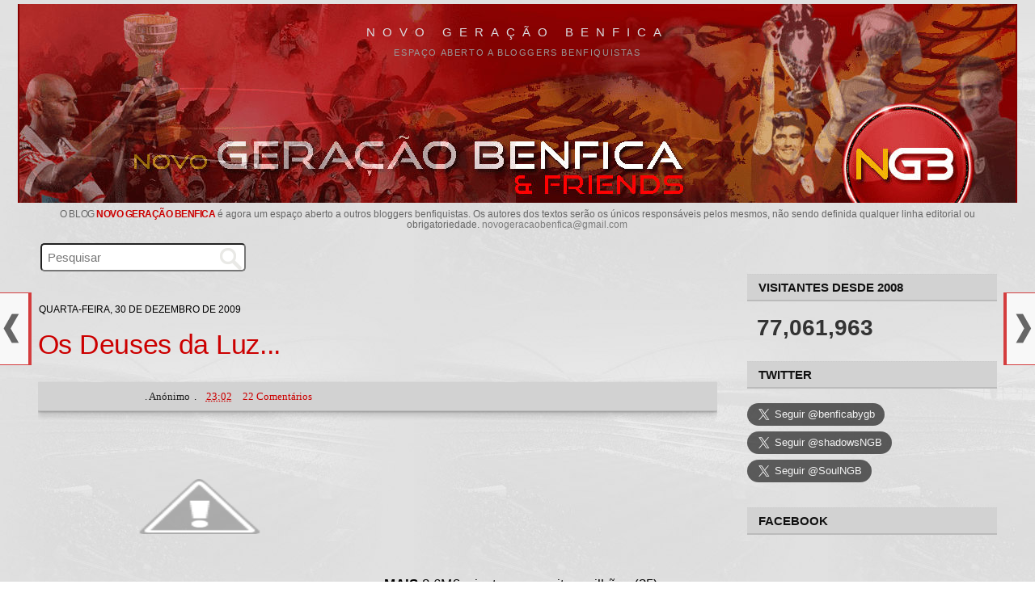

--- FILE ---
content_type: text/html; charset=UTF-8
request_url: https://geracaobenfica.blogspot.com/b/stats?style=BLACK_TRANSPARENT&timeRange=ALL_TIME&token=APq4FmBQMvrbKQVyWMxNHbEtX1p8rFUdhNobHFTnIPaYXNDfGn6M0trO5eaZbxJqXhx49-Q-95L7w-C3DgHl9c34MyeYpEqg3g
body_size: -16
content:
{"total":77061963,"sparklineOptions":{"backgroundColor":{"fillOpacity":0.1,"fill":"#000000"},"series":[{"areaOpacity":0.3,"color":"#202020"}]},"sparklineData":[[0,14],[1,24],[2,42],[3,40],[4,15],[5,30],[6,20],[7,13],[8,10],[9,17],[10,14],[11,13],[12,18],[13,15],[14,17],[15,31],[16,17],[17,12],[18,10],[19,17],[20,13],[21,20],[22,100],[23,23],[24,17],[25,16],[26,25],[27,21],[28,27],[29,10]],"nextTickMs":14754}

--- FILE ---
content_type: text/html; charset=utf-8
request_url: https://www.google.com/recaptcha/api2/aframe
body_size: 263
content:
<!DOCTYPE HTML><html><head><meta http-equiv="content-type" content="text/html; charset=UTF-8"></head><body><script nonce="u3gjcac3bypSaLjuH_Ww3A">/** Anti-fraud and anti-abuse applications only. See google.com/recaptcha */ try{var clients={'sodar':'https://pagead2.googlesyndication.com/pagead/sodar?'};window.addEventListener("message",function(a){try{if(a.source===window.parent){var b=JSON.parse(a.data);var c=clients[b['id']];if(c){var d=document.createElement('img');d.src=c+b['params']+'&rc='+(localStorage.getItem("rc::a")?sessionStorage.getItem("rc::b"):"");window.document.body.appendChild(d);sessionStorage.setItem("rc::e",parseInt(sessionStorage.getItem("rc::e")||0)+1);localStorage.setItem("rc::h",'1769079740793');}}}catch(b){}});window.parent.postMessage("_grecaptcha_ready", "*");}catch(b){}</script></body></html>

--- FILE ---
content_type: application/javascript; charset=UTF-8
request_url: https://wi.likebtn.com/w/i/?s=%7B%22h%22%3A%22geracaobenfica.blogspot.com%22%2C%22s%22%3A%225e854bb8943ec93010d984ca%22%2C%22i%22%3A%5B%2251905d8e6b3b%22%5D%7D&lb=lb_json
body_size: -299
content:
lb_json({"p":0,"di":0,"e":"","is":[{"ha":"51905d8e6b3b","l":0,"d":0}]})

--- FILE ---
content_type: text/javascript; charset=UTF-8
request_url: https://geracaobenfica.blogspot.com/feeds/posts/summary/-/Centraliza%C3%A7%C3%A3o%20de%20direitos%20televisivos?alt=json-in-script&callback=LosoweWpisyFunkcje.twojaStara10&start-index=1&max-results=150
body_size: 18603
content:
// API callback
LosoweWpisyFunkcje.twojaStara10({"version":"1.0","encoding":"UTF-8","feed":{"xmlns":"http://www.w3.org/2005/Atom","xmlns$openSearch":"http://a9.com/-/spec/opensearchrss/1.0/","xmlns$blogger":"http://schemas.google.com/blogger/2008","xmlns$georss":"http://www.georss.org/georss","xmlns$gd":"http://schemas.google.com/g/2005","xmlns$thr":"http://purl.org/syndication/thread/1.0","id":{"$t":"tag:blogger.com,1999:blog-2784209813496218744"},"updated":{"$t":"2026-01-22T11:00:20.135+00:00"},"category":[{"term":"Sport Lisboa e Benfica"},{"term":"SL Benfica"},{"term":"Rui Gomes da Silva"},{"term":"Benfica no Coração"},{"term":"finanças"},{"term":"O Rolo Compressor"},{"term":"Luis Filipe Vieira"},{"term":"FC Porto"},{"term":"Zhora"},{"term":"Rui Costa"},{"term":"Master Groove"},{"term":"#PensamentoDoDia"},{"term":"Champions League"},{"term":"Sistema Corrupto"},{"term":"Futebol"},{"term":"Benfica"},{"term":"Jogadores"},{"term":"Gestão Empresarial"},{"term":"pjsimoes"},{"term":"João Noronha Lopes"},{"term":"FPF"},{"term":"Sporting CP"},{"term":"Estratégia Desportiva"},{"term":"Pedro Proença"},{"term":"Eleições Sport Lisboa e Benfica"},{"term":"Contas e Números"},{"term":"Corruptos"},{"term":"Jorge Jesus"},{"term":"Roger Schmidt"},{"term":"Geral"},{"term":"Humor"},{"term":"Bruno Lage"},{"term":"Centralização de direitos televisivos"},{"term":"Eleições SL Benfica"},{"term":"Liga Europa"},{"term":"Modalidades"},{"term":"Taça de Portugal"},{"term":"NGB"},{"term":"Domingos Soares de Oliveira"},{"term":"POC"},{"term":"Eleições 2025"},{"term":"Noronha Lopes"},{"term":"Sporting Clube de Portugal"},{"term":"Antero Henrique"},{"term":"Treinador"},{"term":"Fernando Gomes"},{"term":"sérgio conceição"},{"term":"Formação"},{"term":"Porto Canal"},{"term":"Rui Vitória"},{"term":"Comunicação"},{"term":"Fernando Tavares"},{"term":"Rafa"},{"term":"Submissos"},{"term":"arbitragem"},{"term":"derby"},{"term":"José Mourinho"},{"term":"João Diogo Manteigas"},{"term":"João Félix"},{"term":"João Vale e Azevedo"},{"term":"LPFP"},{"term":"Martim Mayer"},{"term":"Taça da Liga"},{"term":"Estorilgate"},{"term":"Exclusivo NGB"},{"term":"Fernando Santos"},{"term":"Paulo Gonçalves"},{"term":"Pinto da Costa"},{"term":"SC Braga"},{"term":"TVI"},{"term":"Bernardo Silva"},{"term":"Cristóvão Carvalho"},{"term":"Enzo Fernandez"},{"term":"Jorge Mendes"},{"term":"LEX"},{"term":"Luís Filipe Vieira"},{"term":"Violência no desporto"},{"term":"batota; Sistema Corrupto"},{"term":"football leaks"},{"term":"Ajax"},{"term":"Artur Soares Dias"},{"term":"Assembleia Geral SL Benfica"},{"term":"Champions"},{"term":"Conselho de Arbitragem"},{"term":"Direitos Televisivos"},{"term":"Fontelas Gomes"},{"term":"José Eduardo Moniz"},{"term":"Mauro Xavier"},{"term":"Ruben Amorim"},{"term":"apito dourado"},{"term":"corrupção"},{"term":"A Bola"},{"term":"Caso dos emails"},{"term":"FCPorto"},{"term":"Fernando Gomes FPF"},{"term":"Liga de Clubes"},{"term":"Lourenço Coelho"},{"term":"Pizzi"},{"term":"Salvio"},{"term":"Sócios"},{"term":"Weigl"},{"term":"braga"},{"term":"campeonatos"},{"term":"António Simões"},{"term":"BTV"},{"term":"Bruno de Carvalho"},{"term":"Cartão Vermelho"},{"term":"Entrevista Luis Filipe Vieira"},{"term":"Frederico Varandas"},{"term":"Grimaldo"},{"term":"Juventus"},{"term":"Liga Portuguesa de Futebol Profissional"},{"term":"Liverpool"},{"term":"Manchester United"},{"term":"Marítimo"},{"term":"Mercado"},{"term":"Otamendi"},{"term":"Portimonense"},{"term":"Portimonense SAD"},{"term":"Portugal"},{"term":"Record"},{"term":"Rio Ave"},{"term":"Ruben Dias"},{"term":"Selecção Nacional"},{"term":"Sporting"},{"term":"Varandas Fernandes"},{"term":"Vilas Boas"},{"term":"Zenit"},{"term":"Zivkovic"},{"term":"39\/2009; claques"},{"term":"António Silva"},{"term":"Chelsea"},{"term":"Codecity"},{"term":"E-toupeira"},{"term":"Estoril"},{"term":"Euro 2020"},{"term":"Federação Portuguesa de Futebol"},{"term":"Futebol feminino"},{"term":"Galatasaray"},{"term":"Jonas"},{"term":"Jorge Nuno Pinto da Costa"},{"term":"Jorge Sousa"},{"term":"Liga NOS"},{"term":"Luisão"},{"term":"Manuel Damásio"},{"term":"Manuel Vilarinho"},{"term":"Marega"},{"term":"Odysseas Vlachodimos"},{"term":"Olivedesportos; Pinto da Costa; Joaquim Oliveira; Sistema"},{"term":"Pepe"},{"term":"Polícia Judiciária"},{"term":"Qatar"},{"term":"Racismo"},{"term":"Rui Pedro Brás"},{"term":"Samaris"},{"term":"Santa Clara"},{"term":"Super Dragões"},{"term":"VAR"},{"term":"Vitória Guimarães"},{"term":"Voto electrónico"},{"term":"andrades e azeiteiros"},{"term":"transferências"},{"term":"#ficabruno"},{"term":"António Oliveira"},{"term":"Apito Dourado; Apito Desesperado"},{"term":"Apito Dourado; Fruta para dormir; António Araújo; Fernando Gomes"},{"term":"Assembleia Geral"},{"term":"Atlético de Madrid"},{"term":"Aursnes"},{"term":"Aves"},{"term":"Blog GB"},{"term":"Bruno Fernandes"},{"term":"Bruno de Carvalho; SCP"},{"term":"Cavani"},{"term":"Caça Gambuzinos"},{"term":"Centralização de direitos televisivos; Sport Lisboa e Benfica"},{"term":"Clássico"},{"term":"Comunicação SL Benfica; Luis Bernardo; SL Benfica"},{"term":"Cristiano Ronaldo"},{"term":"Dinamo Zagreb"},{"term":"Ditadura"},{"term":"Eusébio"},{"term":"Fernando Chalana"},{"term":"Fernando Madureira"},{"term":"Fernando Santos; FPF"},{"term":"Filipa Claro"},{"term":"Football Leaks; Jovic; Lian Sports; Seferovic"},{"term":"Francisco Benitez"},{"term":"França"},{"term":"Jesus"},{"term":"João Neves"},{"term":"João Rocha"},{"term":"Liga Portuguesa"},{"term":"Liga dos Campeões"},{"term":"Lisboa"},{"term":"Luis Nazaré"},{"term":"Lyon"},{"term":"Miguel Moreira"},{"term":"Mundial Russia 2018"},{"term":"Mário Ferreira"},{"term":"Neres"},{"term":"O Jogo"},{"term":"Octávio"},{"term":"PSG"},{"term":"Paulo Costa"},{"term":"Pedrinho"},{"term":"Pedroto"},{"term":"Portocanalgate"},{"term":"Promovalor"},{"term":"RTP"},{"term":"Rui Rangel"},{"term":"SCP"},{"term":"SIC"},{"term":"Selecção"},{"term":"Servir o Benfica"},{"term":"Shakhtar"},{"term":"Sorteio"},{"term":"Super Dragays"},{"term":"Supertaça"},{"term":"Theodoro Fonseca"},{"term":"UEFA"},{"term":"Vale e Azevedo"},{"term":"Vlachodimos"},{"term":"andrades"},{"term":"aniversário"},{"term":"benfica tv"},{"term":"entrevista"},{"term":"1904"},{"term":"38"},{"term":"AEK"},{"term":"APAF"},{"term":"APCVD"},{"term":"Abílio Rodrigues"},{"term":"Adidas"},{"term":"Alcochete"},{"term":"Alemanha"},{"term":"Alisson"},{"term":"Ana Gomes"},{"term":"André Almeida"},{"term":"Antonio Salvador"},{"term":"Auditoria"},{"term":"B SAD"},{"term":"Bagão Félix"},{"term":"Banco BMG"},{"term":"Barcelona"},{"term":"Bayern Munique"},{"term":"Benfica aos benfiquistas"},{"term":"Boavista"},{"term":"Bomba"},{"term":"Brahimi"},{"term":"Buscas"},{"term":"CMVM"},{"term":"CNN Portugal"},{"term":"Campeonato Nacional"},{"term":"Carlos Vinicius"},{"term":"Chiquinho"},{"term":"Comboios de Portugal"},{"term":"Comunicação SL Benfica; Luis Bernardo; Chapecoense; Super Dragões; FC Porto; SL Benfica"},{"term":"Crepeaffaire"},{"term":"Danilo"},{"term":"David Luiz"},{"term":"Desportivo Chaves"},{"term":"Desportivo das Aves"},{"term":"Di Maria"},{"term":"Diabos Vermelhos"},{"term":"Duarte Gomes"},{"term":"Dínamo de Kiev"},{"term":"Ederson"},{"term":"Eleições"},{"term":"Eleições Liga de Clubes"},{"term":"Eliseu; Belenenses; Sporting queixinhas; Saraiva sem pescoço;"},{"term":"Elite"},{"term":"Europa League"},{"term":"Eusébio Cup"},{"term":"Famalicão"},{"term":"Feirense"},{"term":"Fejsa"},{"term":"Fernando Martins"},{"term":"Fernando Medina"},{"term":"Fernando Seara"},{"term":"Francisco J.Marques; FC Porto; Apito Dourado;"},{"term":"Futsal"},{"term":"Gabriel"},{"term":"German Conti"},{"term":"Gonçalo Guedes"},{"term":"Gonçalo Ramos"},{"term":"Hóquei em Patins"},{"term":"ICC"},{"term":"JNL"},{"term":"Jogador do ano 2019"},{"term":"Jorge Mattamouros"},{"term":"Jornalixo"},{"term":"José Manuel Antunes"},{"term":"José Roquette"},{"term":"João Miguel Tavares"},{"term":"João Mário"},{"term":"Kasper Schmeichel"},{"term":"Lindelof"},{"term":"Luanda Leaks"},{"term":"Luís Mendes"},{"term":"Luís Montenegro"},{"term":"Manuel Boto"},{"term":"Marítimo; Benfica"},{"term":"Maxi Pereira; Amarelos"},{"term":"Mil Homens"},{"term":"Moreirense"},{"term":"Mourinho"},{"term":"NN"},{"term":"Nova Lei Desporto"},{"term":"Novo Apito Dourado"},{"term":"Novo Geração Benfica"},{"term":"OPA"},{"term":"PAOK"},{"term":"PSP Porto"},{"term":"PSP; Agente Filipe Silva; PSP Braga"},{"term":"Pedro Adão e Silva"},{"term":"Pedro Pinto"},{"term":"Penta"},{"term":"Prevenção da violência"},{"term":"Ramires"},{"term":"Rangers"},{"term":"Relatório e Contas"},{"term":"Renato Sanches"},{"term":"Renovação"},{"term":"Ricardo Araújo Pereira"},{"term":"Ricardo Horta"},{"term":"Rui Pedro Braz"},{"term":"Rui Pinto"},{"term":"Rui Santos; Tempo Extra; SIC Notícias"},{"term":"SIC Noticias"},{"term":"SL Benfica SAD"},{"term":"SL Benfica; Roger Schmidt"},{"term":"SLBenfica; Rui Costa"},{"term":"Saco Azul"},{"term":"Scott Não Minto"},{"term":"Seferovic"},{"term":"Setúbal"},{"term":"Sorteio Champions League"},{"term":"Sousa Cintra"},{"term":"Sporting TV"},{"term":"Svilar"},{"term":"Taraabt"},{"term":"Taremi"},{"term":"Tiago Martins"},{"term":"Vices"},{"term":"Vieirismo"},{"term":"Vira Frangos"},{"term":"Vítor Catão"},{"term":"XXIII Capital"},{"term":"aimar; benfica"},{"term":"cabeçudos"},{"term":"doping"},{"term":"macacogay"},{"term":"#Aursnes2023"},{"term":"11 inicial"},{"term":"120 anos"},{"term":"120 milhões"},{"term":"125 jogadores"},{"term":"14 anos"},{"term":"1991"},{"term":"2020 21"},{"term":"2026"},{"term":"28 de Fevereiro"},{"term":"A Glória é agora"},{"term":"ADOP"},{"term":"AG"},{"term":"AG Benfica"},{"term":"AG destitutiva SL Benfica"},{"term":"ANAF"},{"term":"Agressão adepto SL Benfica;"},{"term":"Agressões"},{"term":"Al Nassr"},{"term":"Alberto Bueno"},{"term":"Alberto Miguéns"},{"term":"Alcino António"},{"term":"Alcochete Sempre"},{"term":"Alvalade"},{"term":"Amarelinha"},{"term":"Amir"},{"term":"Anderlecht"},{"term":"Andrade"},{"term":"Andreas Christensen"},{"term":"Andreas Schjelderup"},{"term":"André Lima"},{"term":"Angelo César"},{"term":"Anselmo Crespo"},{"term":"Antas"},{"term":"Anti-Benfica"},{"term":"Antigo Estádio da Luz"},{"term":"António Costa"},{"term":"Apito Dourado Papers"},{"term":"Argentina"},{"term":"Arouca"},{"term":"Arábia Saudita"},{"term":"As 11 medidas de Bruno de Carvalho"},{"term":"Assembleia da República"},{"term":"Ataque de Alcochete"},{"term":"Avenida dos Aliados"},{"term":"Azeite; Apito Dourado; Apito Desesperado"},{"term":"Azia"},{"term":"BT Sports"},{"term":"Bacalhau com batatas a murro"},{"term":"Bacalhau à Brás"},{"term":"Bacalhau à Lagareiro"},{"term":"Balotelli"},{"term":"Baluarte dos Corruptos"},{"term":"Banha da cobra"},{"term":"Bater no Fundo"},{"term":"BdC; conversa; conto de fadas; hemorróidas"},{"term":"Belenenses"},{"term":"Benfica District"},{"term":"Benfica Independente"},{"term":"Benfica SAD"},{"term":"Benfica Sempre"},{"term":"Benfica by GB"},{"term":"Benfica; Braga; Apito Dourado; Fontelas Gomes; Paulo Costa; Agressões"},{"term":"Bernardo Ribeiro"},{"term":"Besiktas"},{"term":"Besta Alves"},{"term":"Bibi"},{"term":"Bobo"},{"term":"Bola de Ouro"},{"term":"Bordéis"},{"term":"Borussia Dortmund"},{"term":"Brahimi; FC Porto; Bruno de Carvalho"},{"term":"Bruno Costa Carvalho"},{"term":"Bruno Guimarães"},{"term":"Bruno Nogueira"},{"term":"Bruno Pidá"},{"term":"Bruno de Carvalho; Juve Leo"},{"term":"Buzinão"},{"term":"CCDRN"},{"term":"CEO SAD SL Benfica"},{"term":"CM Lisboa"},{"term":"CML"},{"term":"CNE"},{"term":"CNN"},{"term":"CPLP"},{"term":"CSKA Moscovo; Sport Lisboa e Benfica"},{"term":"Cabeçudo Alves"},{"term":"Cadorin"},{"term":"Café"},{"term":"Caio"},{"term":"Calimeros"},{"term":"Camilo Lourenço"},{"term":"Campeonato"},{"term":"Campeonato de Portugal"},{"term":"Campeão"},{"term":"Canal !!"},{"term":"Cancelar BTV"},{"term":"Canelas; Macaco; Madureira; Agressões; Árbitros"},{"term":"Capital Criativo"},{"term":"Carlos Nicolia"},{"term":"Carlos Queiroz"},{"term":"Caroline"},{"term":"Carta"},{"term":"Cartilha dos parasitas"},{"term":"Cartão do Adepto"},{"term":"Casa do Benfica de Loures"},{"term":"Casas do SL Benfica"},{"term":"Cashball"},{"term":"Castellanos"},{"term":"Casuals"},{"term":"Cata-Vento"},{"term":"Cecília Meireles"},{"term":"Centralismo"},{"term":"Centralização de direitos televisivos; Impunidade"},{"term":"Chaves"},{"term":"Choradeira"},{"term":"Ciclismo"},{"term":"Circo"},{"term":"Circo FJM"},{"term":"Circo Rui Cerqueira"},{"term":"Claudemir"},{"term":"Clubes de futebol"},{"term":"Cofina"},{"term":"Colinho"},{"term":"Comissão de Inquérito"},{"term":"Comunicação SL Benfica;"},{"term":"Comédia"},{"term":"CondeVimioso"},{"term":"Conselho de Disciplina FPF"},{"term":"Conselho de Disciplina; FC Porto; Superdragões; Tiago Antunes"},{"term":"Constantin Panagopoulos"},{"term":"Conti"},{"term":"Contratações"},{"term":"Corona"},{"term":"Covid-19"},{"term":"Cristian Lema"},{"term":"Cruz"},{"term":"Cávado"},{"term":"César Boaventura"},{"term":"César Brito"},{"term":"DSO"},{"term":"Damjanac"},{"term":"Daniel Seabra"},{"term":"Darwin"},{"term":"Darwin Nunez"},{"term":"David Carmo"},{"term":"Debate"},{"term":"Debates"},{"term":"Defesas centrais SL Benfica"},{"term":"Demissão Luis Nazaré"},{"term":"Democracia"},{"term":"Democracia SL Benfica"},{"term":"Deputados"},{"term":"Descontos de tempo"},{"term":"Dia do Eusébio"},{"term":"Dia negro Sporting"},{"term":"Diogo Matos"},{"term":"Disciplina"},{"term":"Draft Day"},{"term":"Draxler"},{"term":"Dyego Sousa"},{"term":"Ebuehi"},{"term":"Eco"},{"term":"Ed Woodward"},{"term":"Eintracht Frankfurt"},{"term":"Eleições FPF"},{"term":"Eleven Sports"},{"term":"Eliminação Taça de Portugal"},{"term":"Em recuperação"},{"term":"Entre Dez"},{"term":"Enzo"},{"term":"Equipamentos Sport Lisboa e Benfica"},{"term":"Eriksson"},{"term":"Escumalha"},{"term":"Estatística"},{"term":"Etoupeira"},{"term":"Euro 88"},{"term":"Europa League; SL Benfica; Toulouse"},{"term":"Eusebio Cup"},{"term":"Evangelista"},{"term":"Expresso"},{"term":"FC Barcelona"},{"term":"FC Basel"},{"term":"FC Famalicão"},{"term":"FC Porto Media"},{"term":"FC Porto SAD"},{"term":"FC Putas"},{"term":"FIFA"},{"term":"Facundo Ferreyra"},{"term":"Falcão sem asas"},{"term":"Falência FC Porto"},{"term":"Fanatismo"},{"term":"Farioli"},{"term":"Fariña"},{"term":"Felipe"},{"term":"Femacosa"},{"term":"Fernado Medina"},{"term":"Fernando Guerra"},{"term":"Fernando Santos. Fernando Gomes"},{"term":"Festas de Lisboa"},{"term":"Fidelização"},{"term":"Figurantes"},{"term":"Filipe Costa"},{"term":"Final Taça Portugal"},{"term":"Final da Taça de Portugal"},{"term":"Fiorentina"},{"term":"Flamengo"},{"term":"Flatulência"},{"term":"Flautista de Hamelin"},{"term":"Florentino"},{"term":"Fontelas"},{"term":"Football Leaks; Jovic; Zivkovic"},{"term":"Fora da Bouça"},{"term":"Formação Manchester United"},{"term":"Francisco Benites"},{"term":"Francisco J.Marques; FC Porto; Apito Dourado; FPF"},{"term":"Francisco Janota Marques"},{"term":"Francisco Viegas"},{"term":"Fraude"},{"term":"Frederuico Varandas"},{"term":"Fruta"},{"term":"Fuga ao Fisco"},{"term":"Fundação"},{"term":"Fundação Benfica"},{"term":"Fundação SL Benfica"},{"term":"Futebol de Formação"},{"term":"Futebol de Praia"},{"term":"Fábio Veríssimo"},{"term":"Gabinete de Crise"},{"term":"Gaioso Ribeiro"},{"term":"Gajas"},{"term":"Gala Cosme Damião"},{"term":"Gala Sport Lisboa e Benfica 2019"},{"term":"Gamboa"},{"term":"Gandarez"},{"term":"Garay"},{"term":"Gedson"},{"term":"Gestifute"},{"term":"Gil Dias"},{"term":"Gil Vicente"},{"term":"Gilberto Madaíl; Calor da Noite; Viagens ao Brasil"},{"term":"Globe Soccer Awards"},{"term":"Golden Boy"},{"term":"Golpada da Vergonha"},{"term":"Gonçalo Guedes; Benfica; PSG"},{"term":"Gotze"},{"term":"Guilherme Cabral"},{"term":"Gyokeres"},{"term":"Helder Amaral"},{"term":"Hilário"},{"term":"Hino"},{"term":"Hipocrisia acima de tudo"},{"term":"Hoquei em patins"},{"term":"Hormonas"},{"term":"IK TEO"},{"term":"IPDJ"},{"term":"Ilija Vukotic"},{"term":"Impostos"},{"term":"Incidentes"},{"term":"Inter Milão"},{"term":"International Champions Cup"},{"term":"Isaías"},{"term":"Iscas de cebolada"},{"term":"Jackson Martinez"},{"term":"Jaime Antunes"},{"term":"Jan Oblak"},{"term":"Janeiro"},{"term":"Javi Martinez"},{"term":"Je suis Charlie; Gentil Martins; André Ventura; Fuzilamento; Pena de Morte"},{"term":"Jean Paul"},{"term":"Jimenez"},{"term":"Joaquim Oliveira"},{"term":"Jobs for the boys"},{"term":"Joe Berardo"},{"term":"John Textor"},{"term":"Jorge Matamouros"},{"term":"Jornal I"},{"term":"José António dos Santos"},{"term":"José Bastos"},{"term":"José Manuel Ribeiro"},{"term":"José Maria Pedroto"},{"term":"José Sócrates"},{"term":"João Carvalho"},{"term":"João Correia"},{"term":"João Cotrim de Figueiredo"},{"term":"João Lobo"},{"term":"João Marques"},{"term":"João Pinheiro"},{"term":"João Santos"},{"term":"Justiça"},{"term":"Juventude Leonina"},{"term":"Júlio César"},{"term":"Júlio Magalhães"},{"term":"Karadas"},{"term":"Karen"},{"term":"Keaton Parks"},{"term":"Kim Jong Bruno"},{"term":"Kleenex para limpar as lágrimas"},{"term":"Krovinovic"},{"term":"LNEC"},{"term":"Lage"},{"term":"Leaks"},{"term":"Lei 39\/2009"},{"term":"Lei do financiamento dos partidos"},{"term":"Leipzig"},{"term":"Lesões"},{"term":"Liedson"},{"term":"Liga Portugal"},{"term":"Liga da Farsa"},{"term":"Lingua azul"},{"term":"Load \"\" Enter"},{"term":"Lobo"},{"term":"Lucas Olaza"},{"term":"Luciano Gonçalves"},{"term":"Luis Figo"},{"term":"Luis Filipe Seixal"},{"term":"Luis Mendes"},{"term":"Luquinhas"},{"term":"Luz"},{"term":"Luzinhas"},{"term":"Luís Bernardo"},{"term":"MAttia Perin"},{"term":"Macabi"},{"term":"Macaco"},{"term":"Madeira"},{"term":"Madoff"},{"term":"Madureira macaquinho gay"},{"term":"Maia"},{"term":"Mala Ciao"},{"term":"Malaga"},{"term":"Manchester City"},{"term":"Maniche"},{"term":"Manifestação Benfica"},{"term":"Manuel Furia"},{"term":"Manuel João Vieira"},{"term":"Marco Orelhas"},{"term":"Marco Silva"},{"term":"Marco Van Basten"},{"term":"Mario João"},{"term":"Marrocos"},{"term":"Matt Fish"},{"term":"Mattamouros"},{"term":"McDonald's"},{"term":"Mesquita"},{"term":"Messi"},{"term":"Miguel Maria"},{"term":"Miklos Feher"},{"term":"Mitroglou; CMVM"},{"term":"Moneyball"},{"term":"Mordaça do Sistema"},{"term":"Mundial 2022"},{"term":"Mundial sem árbitros portugueses"},{"term":"Musa"},{"term":"Museu FC Porto"},{"term":"Mário Dias"},{"term":"NN Boys"},{"term":"NOS"},{"term":"NOWO"},{"term":"Nakajima"},{"term":"Naming Liga"},{"term":"Neemias Queta"},{"term":"Nelson Semedo; Fernando Medina; EMA"},{"term":"Newark"},{"term":"Newcastle United"},{"term":"News Benfica"},{"term":"Neymar"},{"term":"Nico Gaitan"},{"term":"Nicolas Castillo"},{"term":"Nicolia"},{"term":"No Name Boys"},{"term":"Nova Temporada"},{"term":"Novos Estatutos SL Benfica"},{"term":"Nuno Gaioso"},{"term":"Nuno Saraiva; SCP"},{"term":"Não às proençadas"},{"term":"O Benfica é Nosso"},{"term":"O sistema está de volta"},{"term":"Olival"},{"term":"Operação Cyberduna"},{"term":"Operação Fenix"},{"term":"Operação Fora de Jogo"},{"term":"Operação Marquês"},{"term":"Ornelas"},{"term":"Outubro 2019"},{"term":"PGDL"},{"term":"PSG; Renato Sanches"},{"term":"PSP"},{"term":"PSP Lisboa"},{"term":"PSV"},{"term":"Pacheco"},{"term":"Pack Champions"},{"term":"Palermo de Portugal"},{"term":"Palhaço"},{"term":"Palmarés"},{"term":"Parasitas"},{"term":"Partido Socialista"},{"term":"Paulo Andrade"},{"term":"Paulo Farol"},{"term":"Paulo Gama (Paulinho)"},{"term":"Paulo Machado"},{"term":"Paulo Magalhães"},{"term":"Paulo Marcos"},{"term":"Paulo Pereira Cristóvão"},{"term":"Paulo Sousa"},{"term":"Paços de Ferreira"},{"term":"Pedras da Calçada"},{"term":"Pedro Pinho"},{"term":"Pedro Ribeiro"},{"term":"Pedro Rolo Duarte"},{"term":"Perin"},{"term":"Personalidade do Ano"},{"term":"Peste e Sida; Benfica"},{"term":"Petar Pavlicevic"},{"term":"Peter Lim"},{"term":"Pezinhos de Proençada"},{"term":"Pidá"},{"term":"Pinho"},{"term":"Plenário dos Orgãos Sociais do Sport Lisboa e Benfica"},{"term":"Polvo FC Porto"},{"term":"Polígrafo SIC"},{"term":"Portismo=nojo"},{"term":"Porto"},{"term":"Presidência da República"},{"term":"Proibição de sair do país"},{"term":"Prospecção"},{"term":"Prostituição"},{"term":"Providência cautelar"},{"term":"Pão e Água"},{"term":"RTP Festa da Taça"},{"term":"Rafael Cabral"},{"term":"Rafael Leão"},{"term":"Ramadani"},{"term":"Raul Jimenez"},{"term":"Raul de Tomas"},{"term":"Real Madrid"},{"term":"Real Sociedad"},{"term":"Recandidatura"},{"term":"Red Bull"},{"term":"Red Pass"},{"term":"Red Waldorf"},{"term":"Redpass"},{"term":"Regime"},{"term":"Relvas"},{"term":"Renovações"},{"term":"Rescisão"},{"term":"Ricardo Costa"},{"term":"Ricardo Rosa"},{"term":"Ricardo Salgado"},{"term":"Rio"},{"term":"Roberto Martinez"},{"term":"Rodrigo Pinho"},{"term":"Rogério Pipi"},{"term":"Ronald Koeman"},{"term":"Ronaldette"},{"term":"Ronaldo"},{"term":"Rua"},{"term":"Rui Jordão"},{"term":"Rui Jorge"},{"term":"Rui Moreira"},{"term":"Rui Patrício"},{"term":"Rui Santos"},{"term":"Rui Santos; Carlos Calheiros"},{"term":"Rui Santos; Tempo Extra; Bruno de Carvalho"},{"term":"Rui Santos; Tempo Extra; SIC Notícias; Sporting"},{"term":"Rumo ao 39"},{"term":"Rumoao35"},{"term":"Rádio Renascença"},{"term":"SAD Braga"},{"term":"SCP TV"},{"term":"SD; Ermesinde; AF Porto"},{"term":"SL Benfica eleições"},{"term":"SL Benfica; 120 anos; Benficabygb;"},{"term":"SL Benfica; 120 anos; SoulNGB"},{"term":"SL Benfica; 39;"},{"term":"SL Benfica; Jorge Jesus; Luis Filipe Vieira"},{"term":"SL Benfica; João Neves; PSG"},{"term":"SL Benfica; Servir-se do Benfica; Bifanas à Joaquim Oliveira"},{"term":"SLB SAD"},{"term":"SLBenfica"},{"term":"Sagasta Finance"},{"term":"Salazarismo"},{"term":"Saliva"},{"term":"Salzburgo"},{"term":"Salários"},{"term":"Sandra Felgueiras"},{"term":"Santana Lopes"},{"term":"Sapos do Ano"},{"term":"Schmidt"},{"term":"Segunda Divisão Europeia"},{"term":"Seixal"},{"term":"Sericaia"},{"term":"Servir"},{"term":"Shéu Han"},{"term":"Simpósio Gaia"},{"term":"Simão Sabrosa"},{"term":"Sindicato Jornalistas"},{"term":"Sistema"},{"term":"Soares Dias"},{"term":"SoulNGB"},{"term":"Spartak Moscovo"},{"term":"Sport TV"},{"term":"Sport TV."},{"term":"SportTV"},{"term":"Sporting Clube de Braga"},{"term":"Sporting de Braga"},{"term":"Sporting de Lisboa"},{"term":"Sporting; Ricciardi; Bruno de Carvalho; Golpe"},{"term":"Stay classy"},{"term":"Stephen Hawking"},{"term":"Stromp"},{"term":"Sub 20"},{"term":"Sul Americano"},{"term":"Superdragões"},{"term":"Superliga Europeia"},{"term":"Sá Pinto"},{"term":"Sérgio Conceição ía levando do Paulo Sérgio"},{"term":"Tactics Explained"},{"term":"Temporada 2018\/2019"},{"term":"Termo de Identidade"},{"term":"The European Club Footballing Landscape"},{"term":"Tiago Martins; APAF"},{"term":"Tondela"},{"term":"Toni Martínez"},{"term":"Tottenham"},{"term":"Transfusão"},{"term":"Treinador SL Benfica"},{"term":"Trincão"},{"term":"Trofense; Canelas; Macaco; Madureira; Agressões; Árbitros"},{"term":"Unir o Benfica"},{"term":"Universo Porto;"},{"term":"Urgel Horta"},{"term":"VAR; Jorge Sousa; Sporting"},{"term":"Valdemar Duarte"},{"term":"Vale e Azevedo canonizado"},{"term":"Valencia"},{"term":"Valentim Loureiro"},{"term":"Vasco Mendonça"},{"term":"Vasco Santos"},{"term":"Vergonha"},{"term":"Vertonghen"},{"term":"Vieirismo 2.0"},{"term":"Vieiristão"},{"term":"Vilarinho"},{"term":"Vitor Catão"},{"term":"Vitor Pereira"},{"term":"Vitor Serpa"},{"term":"Vitória"},{"term":"Vitória Futebol Clube"},{"term":"Votar"},{"term":"Votações"},{"term":"Voucher Champions"},{"term":"Vouchers; Benfica; Sporting"},{"term":"W52"},{"term":"Wolverhampton"},{"term":"Xutos e Pontapés"},{"term":"Yony González"},{"term":"ZERO ZERO"},{"term":"Zé Pedro"},{"term":"ameaças"},{"term":"amesterdão"},{"term":"anoitecer"},{"term":"apresentação"},{"term":"banco do FC Porto"},{"term":"batota"},{"term":"benfica tv."},{"term":"branqueamento capitais"},{"term":"carlos calheiros"},{"term":"carrega Benfica"},{"term":"champions league; leicester; verdade desportiva"},{"term":"cohiba"},{"term":"céu"},{"term":"demissão"},{"term":"email FC Porto"},{"term":"encarnado"},{"term":"eternos rivais"},{"term":"europeu 2016"},{"term":"exigência"},{"term":"final liga europa"},{"term":"fotografia"},{"term":"horário dos jogos"},{"term":"internacionalização"},{"term":"joelhos"},{"term":"jurasek"},{"term":"lado mau da força"},{"term":"lagartos"},{"term":"lavagem de dinheiro; tráfico de influência; batota; Sistema Corrupto"},{"term":"leverkusen"},{"term":"lobbying; mails; SL Benfica"},{"term":"luke skywalker"},{"term":"mails"},{"term":"maçã podre"},{"term":"motorista BMW"},{"term":"offshore"},{"term":"oscar cardozo"},{"term":"pay-per-view"},{"term":"pescoço"},{"term":"petardos"},{"term":"prostitutas"},{"term":"protocolo"},{"term":"ratos de porão"},{"term":"ristic"},{"term":"shadows"},{"term":"simão escuta"},{"term":"the black sea; luka jovic"},{"term":"treino"},{"term":"tretas"},{"term":"vendas"},{"term":"verdade desportiva"},{"term":"vernáculo"},{"term":"Álvaro Dâmaso"},{"term":"És a Nossa Fé"},{"term":"Ética"}],"title":{"type":"text","$t":"Novo Geração Benfica"},"subtitle":{"type":"html","$t":"Espaço aberto a bloggers benfiquistas"},"link":[{"rel":"http://schemas.google.com/g/2005#feed","type":"application/atom+xml","href":"https:\/\/geracaobenfica.blogspot.com\/feeds\/posts\/summary"},{"rel":"self","type":"application/atom+xml","href":"https:\/\/www.blogger.com\/feeds\/2784209813496218744\/posts\/summary\/-\/Centraliza%C3%A7%C3%A3o+de+direitos+televisivos?alt=json-in-script\u0026max-results=150"},{"rel":"alternate","type":"text/html","href":"https:\/\/geracaobenfica.blogspot.com\/search\/label\/Centraliza%C3%A7%C3%A3o%20de%20direitos%20televisivos"},{"rel":"hub","href":"http://pubsubhubbub.appspot.com/"}],"author":[{"name":{"$t":"Benfica by GB"},"uri":{"$t":"http:\/\/www.blogger.com\/profile\/14218427568235019524"},"email":{"$t":"noreply@blogger.com"},"gd$image":{"rel":"http://schemas.google.com/g/2005#thumbnail","width":"16","height":"16","src":"https:\/\/img1.blogblog.com\/img\/b16-rounded.gif"}}],"generator":{"version":"7.00","uri":"http://www.blogger.com","$t":"Blogger"},"openSearch$totalResults":{"$t":"21"},"openSearch$startIndex":{"$t":"1"},"openSearch$itemsPerPage":{"$t":"150"},"entry":[{"id":{"$t":"tag:blogger.com,1999:blog-2784209813496218744.post-7096559433873175332"},"published":{"$t":"2025-11-10T10:17:00.002+00:00"},"updated":{"$t":"2025-11-10T10:17:15.124+00:00"},"category":[{"scheme":"http://www.blogger.com/atom/ns#","term":"Centralização de direitos televisivos"},{"scheme":"http://www.blogger.com/atom/ns#","term":"Rui Costa"},{"scheme":"http://www.blogger.com/atom/ns#","term":"SL Benfica"}],"title":{"type":"text","$t":"O SL Benfica, adeptos incluídos, têm que agir (e não reagir)"},"summary":{"type":"text","$t":"Isto só vai lá com acções legais que coloquem em causa a Centralização dos Direitos Televisivos.É por aí que o SL Benfica tem que ir. Sem o nosso clube, não há dinheiro a dividir por ninguém.Existe um Apito Anti-Benfica a decorrer, que suporta o Sporting e o FC Porto.\u0026nbsp;Em especial os andrades que precisam de ganhar e ir à Champions para não irem definitivamente pela sanita abaixo. Fizeram um "},"link":[{"rel":"replies","type":"application/atom+xml","href":"https:\/\/geracaobenfica.blogspot.com\/feeds\/7096559433873175332\/comments\/default","title":"Enviar feedback"},{"rel":"replies","type":"text/html","href":"https:\/\/geracaobenfica.blogspot.com\/2025\/11\/o-sl-benfica-adeptos-incluidos-tem-que.html#comment-form","title":"33 Comentários"},{"rel":"edit","type":"application/atom+xml","href":"https:\/\/www.blogger.com\/feeds\/2784209813496218744\/posts\/default\/7096559433873175332"},{"rel":"self","type":"application/atom+xml","href":"https:\/\/www.blogger.com\/feeds\/2784209813496218744\/posts\/default\/7096559433873175332"},{"rel":"alternate","type":"text/html","href":"https:\/\/geracaobenfica.blogspot.com\/2025\/11\/o-sl-benfica-adeptos-incluidos-tem-que.html","title":"O SL Benfica, adeptos incluídos, têm que agir (e não reagir)"}],"author":[{"name":{"$t":"Unknown"},"email":{"$t":"noreply@blogger.com"},"gd$image":{"rel":"http://schemas.google.com/g/2005#thumbnail","width":"16","height":"16","src":"https:\/\/img1.blogblog.com\/img\/b16-rounded.gif"}}],"thr$total":{"$t":"33"}},{"id":{"$t":"tag:blogger.com,1999:blog-2784209813496218744.post-2427040153391400121"},"published":{"$t":"2025-09-03T12:01:00.004+01:00"},"updated":{"$t":"2025-09-05T06:17:36.185+01:00"},"category":[{"scheme":"http://www.blogger.com/atom/ns#","term":"Centralização de direitos televisivos"},{"scheme":"http://www.blogger.com/atom/ns#","term":"Eleições 2025"},{"scheme":"http://www.blogger.com/atom/ns#","term":"Pedro Proença"}],"title":{"type":"text","$t":"A Bolha que os candidatos alimentam erradamente"},"summary":{"type":"text","$t":"Não, esta conversa não é sobre as redes sociais - mas podia ser, na medida em que de facto há 2 ou 3 mil pessoas que acham que por escreverem algo nas redes e os seus 500 amigos amplificarem e cada um ter uns pequenos milhares de visualizações isso é sinal de grande impacto.A \"Bolha\" a que me refiro hoje é a que leva os candidatos a acharem que o SLBenfica vive isolado no mundo e, pela sua \""},"link":[{"rel":"replies","type":"application/atom+xml","href":"https:\/\/geracaobenfica.blogspot.com\/feeds\/2427040153391400121\/comments\/default","title":"Enviar feedback"},{"rel":"replies","type":"text/html","href":"https:\/\/geracaobenfica.blogspot.com\/2025\/09\/a-bolha-que-os-candidatos-alimentam.html#comment-form","title":"4 Comentários"},{"rel":"edit","type":"application/atom+xml","href":"https:\/\/www.blogger.com\/feeds\/2784209813496218744\/posts\/default\/2427040153391400121"},{"rel":"self","type":"application/atom+xml","href":"https:\/\/www.blogger.com\/feeds\/2784209813496218744\/posts\/default\/2427040153391400121"},{"rel":"alternate","type":"text/html","href":"https:\/\/geracaobenfica.blogspot.com\/2025\/09\/a-bolha-que-os-candidatos-alimentam.html","title":"A Bolha que os candidatos alimentam erradamente"}],"author":[{"name":{"$t":"Benfica by GB"},"uri":{"$t":"http:\/\/www.blogger.com\/profile\/14218427568235019524"},"email":{"$t":"noreply@blogger.com"},"gd$image":{"rel":"http://schemas.google.com/g/2005#thumbnail","width":"16","height":"16","src":"https:\/\/img1.blogblog.com\/img\/b16-rounded.gif"}}],"thr$total":{"$t":"4"}},{"id":{"$t":"tag:blogger.com,1999:blog-2784209813496218744.post-7317354436618859576"},"published":{"$t":"2025-09-01T19:37:00.008+01:00"},"updated":{"$t":"2025-09-05T06:17:36.185+01:00"},"category":[{"scheme":"http://www.blogger.com/atom/ns#","term":"Antero Henrique"},{"scheme":"http://www.blogger.com/atom/ns#","term":"Centralização de direitos televisivos"}],"title":{"type":"text","$t":"O deve o haver do mercado do SLBenfica"},"summary":{"type":"text","$t":"Esta temporada fez-se, à partida, um investimento \"record\" no reforço do plantel, numa época onde os três grandes parecem ter sido afetados pela sigla dos tempos modernos: FOMO - Fear of Missing Out - com cada um a fazer investimentos maiores que os outros.O FCPorto já todos percebemos o que está a acontecer, através dos habituais esquemas com\u0026nbsp;o Dinheiro dos Amigos do Tio Antero!No Sporting "},"link":[{"rel":"replies","type":"application/atom+xml","href":"https:\/\/geracaobenfica.blogspot.com\/feeds\/7317354436618859576\/comments\/default","title":"Enviar feedback"},{"rel":"replies","type":"text/html","href":"https:\/\/geracaobenfica.blogspot.com\/2025\/09\/o-deve-o-haver-do-mercado-do-slbenfica.html#comment-form","title":"41 Comentários"},{"rel":"edit","type":"application/atom+xml","href":"https:\/\/www.blogger.com\/feeds\/2784209813496218744\/posts\/default\/7317354436618859576"},{"rel":"self","type":"application/atom+xml","href":"https:\/\/www.blogger.com\/feeds\/2784209813496218744\/posts\/default\/7317354436618859576"},{"rel":"alternate","type":"text/html","href":"https:\/\/geracaobenfica.blogspot.com\/2025\/09\/o-deve-o-haver-do-mercado-do-slbenfica.html","title":"O deve o haver do mercado do SLBenfica"}],"author":[{"name":{"$t":"Benfica by GB"},"uri":{"$t":"http:\/\/www.blogger.com\/profile\/14218427568235019524"},"email":{"$t":"noreply@blogger.com"},"gd$image":{"rel":"http://schemas.google.com/g/2005#thumbnail","width":"16","height":"16","src":"https:\/\/img1.blogblog.com\/img\/b16-rounded.gif"}}],"media$thumbnail":{"xmlns$media":"http://search.yahoo.com/mrss/","url":"https:\/\/blogger.googleusercontent.com\/img\/b\/R29vZ2xl\/AVvXsEgDvpXiDztjeiDvOF7_Ij4GTHt5a0mfh5inMximzg-lISxidQacYvtLsSFF5bkQzpd-j8SyjoPsY9Iwp_IRl9oflqceJQfF9yORtzco3pnIs6_mCGraKRelzaDlM2rJvrKWXro0jfRoeMpWOzI9XRUechpL37nGnTgLKydBIpkNL7hV4vEELOz6y-1qSaN0\/s72-c\/Entradas.png","height":"72","width":"72"},"thr$total":{"$t":"41"}},{"id":{"$t":"tag:blogger.com,1999:blog-2784209813496218744.post-4394792393735911361"},"published":{"$t":"2025-09-01T03:18:00.007+01:00"},"updated":{"$t":"2025-09-05T06:17:36.185+01:00"},"category":[{"scheme":"http://www.blogger.com/atom/ns#","term":"Centralização de direitos televisivos"}],"title":{"type":"text","$t":"SLBenfica Entreposto de Jogadores ou Model Errático?"},"summary":{"type":"text","$t":"Fact Check:O SLBenfica tem mais de 40 jogadores contratados desde 2021\/22?Vamos ver...Na primeira época de Rui Costa enquanto Presidente do SLBenfica, em 2021\/22, o SLBenfica contratou 7 jogadores: Yaremcchuk (17M), Meité (6M), Gil Dias (1,5M), Radonjic (1M - empréstimo), João Mario (5M - prémio assinatura), Rodrigo Pinho e Valentin Lazaro. num total de cerca de 25M investidos.Nessa época de 2021"},"link":[{"rel":"replies","type":"application/atom+xml","href":"https:\/\/geracaobenfica.blogspot.com\/feeds\/4394792393735911361\/comments\/default","title":"Enviar feedback"},{"rel":"replies","type":"text/html","href":"https:\/\/geracaobenfica.blogspot.com\/2025\/09\/slbenfica-enterposto-de-jogadores-ou.html#comment-form","title":"18 Comentários"},{"rel":"edit","type":"application/atom+xml","href":"https:\/\/www.blogger.com\/feeds\/2784209813496218744\/posts\/default\/4394792393735911361"},{"rel":"self","type":"application/atom+xml","href":"https:\/\/www.blogger.com\/feeds\/2784209813496218744\/posts\/default\/4394792393735911361"},{"rel":"alternate","type":"text/html","href":"https:\/\/geracaobenfica.blogspot.com\/2025\/09\/slbenfica-enterposto-de-jogadores-ou.html","title":"SLBenfica Entreposto de Jogadores ou Model Errático?"}],"author":[{"name":{"$t":"Benfica by GB"},"uri":{"$t":"http:\/\/www.blogger.com\/profile\/14218427568235019524"},"email":{"$t":"noreply@blogger.com"},"gd$image":{"rel":"http://schemas.google.com/g/2005#thumbnail","width":"16","height":"16","src":"https:\/\/img1.blogblog.com\/img\/b16-rounded.gif"}}],"thr$total":{"$t":"18"}},{"id":{"$t":"tag:blogger.com,1999:blog-2784209813496218744.post-7500190013994952035"},"published":{"$t":"2025-08-31T12:39:00.005+01:00"},"updated":{"$t":"2025-09-05T06:17:36.185+01:00"},"category":[{"scheme":"http://www.blogger.com/atom/ns#","term":"Centralização de direitos televisivos"}],"title":{"type":"text","$t":"[Eleições Outubro 2025] Já há duas propostas de Modelo de Liderança do Futebol"},"summary":{"type":"text","$t":"Com o anuncio ontem da estrutura de João Noronha Lopes para a SAD, já temos duas perspectivas de estrututra apresentadas por candidatos com impacto directo na SAD: João Diogo Manteigas e João Noronha Lopes.Ambos os candidatos dão nota que pretendem liderar o futebol, algo que continuo a considerar uma oportunidade perdida: Gostava que o Presidente do Clube não tivesse que ser necessariamente o "},"link":[{"rel":"replies","type":"application/atom+xml","href":"https:\/\/geracaobenfica.blogspot.com\/feeds\/7500190013994952035\/comments\/default","title":"Enviar feedback"},{"rel":"replies","type":"text/html","href":"https:\/\/geracaobenfica.blogspot.com\/2025\/08\/com-o-anuncio-ontem-da-estrutura-de.html#comment-form","title":"9 Comentários"},{"rel":"edit","type":"application/atom+xml","href":"https:\/\/www.blogger.com\/feeds\/2784209813496218744\/posts\/default\/7500190013994952035"},{"rel":"self","type":"application/atom+xml","href":"https:\/\/www.blogger.com\/feeds\/2784209813496218744\/posts\/default\/7500190013994952035"},{"rel":"alternate","type":"text/html","href":"https:\/\/geracaobenfica.blogspot.com\/2025\/08\/com-o-anuncio-ontem-da-estrutura-de.html","title":"[Eleições Outubro 2025] Já há duas propostas de Modelo de Liderança do Futebol"}],"author":[{"name":{"$t":"Benfica by GB"},"uri":{"$t":"http:\/\/www.blogger.com\/profile\/14218427568235019524"},"email":{"$t":"noreply@blogger.com"},"gd$image":{"rel":"http://schemas.google.com/g/2005#thumbnail","width":"16","height":"16","src":"https:\/\/img1.blogblog.com\/img\/b16-rounded.gif"}}],"media$thumbnail":{"xmlns$media":"http://search.yahoo.com/mrss/","url":"https:\/\/blogger.googleusercontent.com\/img\/b\/R29vZ2xl\/AVvXsEiBMZk4tqUZIIgJMgEoZBtWOTWFs5ufRb83Si5i3yZWhf5zwTs3nYLQv75iSdBBhnR9HoTLtzfoHAkNgB6FMR56MihtEvga6r9-srdXi68HeaNvlANSzhRtv00vWa0nop8QnR2tO1x_2Kg6ogcd5A213V__Ca2EpEXKYO5WF4VWNqzzdU1bPdRewUhPWv6v\/s72-w640-h400-c\/Organograma_JDM.png","height":"72","width":"72"},"thr$total":{"$t":"9"}},{"id":{"$t":"tag:blogger.com,1999:blog-2784209813496218744.post-2887213426675935803"},"published":{"$t":"2025-08-30T14:35:00.005+01:00"},"updated":{"$t":"2025-09-05T06:17:36.185+01:00"},"category":[{"scheme":"http://www.blogger.com/atom/ns#","term":"Antero Henrique"},{"scheme":"http://www.blogger.com/atom/ns#","term":"Centralização de direitos televisivos"}],"title":{"type":"text","$t":"O Dinheiro dos Amigos do Tio Antero!"},"summary":{"type":"text","$t":"Esta temporada o FCPorto encaixou 32M da Juventus, onde foi buscar o Alberto \"à troca\" com o João Mario e mais 4 milhões que deixaram o saldo com a Juve em 28M.A Juve é detida pela família Agnelli através do Fundo Exor, que detém entre outras, duas empresas que cujas relações estratégicas com o Fundo Soberano da Arábia Saudita e do Qatar Investment Authority estão em crescimento: A Stellantis e a"},"link":[{"rel":"replies","type":"application/atom+xml","href":"https:\/\/geracaobenfica.blogspot.com\/feeds\/2887213426675935803\/comments\/default","title":"Enviar feedback"},{"rel":"replies","type":"text/html","href":"https:\/\/geracaobenfica.blogspot.com\/2025\/08\/o-dinheiro-dos-amigos-do-tio-antero.html#comment-form","title":"20 Comentários"},{"rel":"edit","type":"application/atom+xml","href":"https:\/\/www.blogger.com\/feeds\/2784209813496218744\/posts\/default\/2887213426675935803"},{"rel":"self","type":"application/atom+xml","href":"https:\/\/www.blogger.com\/feeds\/2784209813496218744\/posts\/default\/2887213426675935803"},{"rel":"alternate","type":"text/html","href":"https:\/\/geracaobenfica.blogspot.com\/2025\/08\/o-dinheiro-dos-amigos-do-tio-antero.html","title":"O Dinheiro dos Amigos do Tio Antero!"}],"author":[{"name":{"$t":"Benfica by GB"},"uri":{"$t":"http:\/\/www.blogger.com\/profile\/14218427568235019524"},"email":{"$t":"noreply@blogger.com"},"gd$image":{"rel":"http://schemas.google.com/g/2005#thumbnail","width":"16","height":"16","src":"https:\/\/img1.blogblog.com\/img\/b16-rounded.gif"}}],"media$thumbnail":{"xmlns$media":"http://search.yahoo.com/mrss/","url":"https:\/\/blogger.googleusercontent.com\/img\/b\/R29vZ2xl\/AVvXsEiM5DP8T5IeCc1RUxMZFqgoHyN2NsPkxRRKh0vErb_s0MkFEvdVA6dm7DoBJd2TgguXhefNaqrXZIQdagSpD7wqxZsJ3KKUEA-uWgexhJ-nNvW3kLqhCX1u7RPGkQS9aVWmwmG0kVoMftILC4HjDaEqprBeN8S0NR_s5y6TRmSt4D4LwKlSNCCNPa0WZ9of\/s72-w400-h248-c\/Arabia%20e%20Qatar.png","height":"72","width":"72"},"thr$total":{"$t":"20"}},{"id":{"$t":"tag:blogger.com,1999:blog-2784209813496218744.post-8885212669764898538"},"published":{"$t":"2025-08-29T21:27:00.004+01:00"},"updated":{"$t":"2025-09-05T06:17:36.185+01:00"},"category":[{"scheme":"http://www.blogger.com/atom/ns#","term":"Centralização de direitos televisivos"}],"title":{"type":"text","$t":"João Noronha Lopes \"Apresenta\" a equipa para o futebol"},"summary":{"type":"text","$t":"Depois dos dados avançados pelo próprio candidato, hoje o Jornal Record dá a conhecer mais dois nomes que completarão (!?) a estrutura para o futebol.Ainda que não seja totalmente oficial, porque foi dito pelo Record e não há confirmção do candidato, segundo o Jornal será qualquer coisa como isto:Não são efectivamente rupturas com o passado, como prometido, na medida em que todos eles - à "},"link":[{"rel":"replies","type":"application/atom+xml","href":"https:\/\/geracaobenfica.blogspot.com\/feeds\/8885212669764898538\/comments\/default","title":"Enviar feedback"},{"rel":"replies","type":"text/html","href":"https:\/\/geracaobenfica.blogspot.com\/2025\/08\/joao-noronha-lopes-apresenta-equipa.html#comment-form","title":"17 Comentários"},{"rel":"edit","type":"application/atom+xml","href":"https:\/\/www.blogger.com\/feeds\/2784209813496218744\/posts\/default\/8885212669764898538"},{"rel":"self","type":"application/atom+xml","href":"https:\/\/www.blogger.com\/feeds\/2784209813496218744\/posts\/default\/8885212669764898538"},{"rel":"alternate","type":"text/html","href":"https:\/\/geracaobenfica.blogspot.com\/2025\/08\/joao-noronha-lopes-apresenta-equipa.html","title":"João Noronha Lopes \"Apresenta\" a equipa para o futebol"}],"author":[{"name":{"$t":"Benfica by GB"},"uri":{"$t":"http:\/\/www.blogger.com\/profile\/14218427568235019524"},"email":{"$t":"noreply@blogger.com"},"gd$image":{"rel":"http://schemas.google.com/g/2005#thumbnail","width":"16","height":"16","src":"https:\/\/img1.blogblog.com\/img\/b16-rounded.gif"}}],"media$thumbnail":{"xmlns$media":"http://search.yahoo.com/mrss/","url":"https:\/\/blogger.googleusercontent.com\/img\/b\/R29vZ2xl\/AVvXsEjs-Z7DXrtD8eBd8HMmXgiT2y7RgzQmIBRDalPg0cchybaFt0EKKSrh8E-4U0YHUYivEqUT27OaEQEOcrxv0S_LCaFp3kst-kjXEjPpof8plhNqYTm1X4kcqngXz96nTBWUrIM4ajvWuqV6ba1V4MPogRyH8d8Sit4b-iIe6IzU_aRweWYGSWdl4JoPYzpk\/s72-c\/Organograma.png","height":"72","width":"72"},"thr$total":{"$t":"17"}},{"id":{"$t":"tag:blogger.com,1999:blog-2784209813496218744.post-5280977744488534955"},"published":{"$t":"2025-08-29T18:52:00.001+01:00"},"updated":{"$t":"2025-09-05T06:17:36.185+01:00"},"category":[{"scheme":"http://www.blogger.com/atom/ns#","term":"Centralização de direitos televisivos"},{"scheme":"http://www.blogger.com/atom/ns#","term":"Eleições 2025"}],"title":{"type":"text","$t":"Não sei ainda para onde vou, mas não vou por aí!"},"summary":{"type":"text","$t":"Estamos a menos de dois meses de mais um acto eleitoral do SLBenfica. Sim, mais um. Não é histórico, nem o mais importante de sempre, nem um ponto seja lá do que for. É um acto eleitoral tão importante como os demais e não passou a mais importante só porque os adormecidos resolveram acordar.Neste momento considero absolutamente impossível alguém constituir-se apoiante ou votante seja em quem for."},"link":[{"rel":"replies","type":"application/atom+xml","href":"https:\/\/geracaobenfica.blogspot.com\/feeds\/5280977744488534955\/comments\/default","title":"Enviar feedback"},{"rel":"replies","type":"text/html","href":"https:\/\/geracaobenfica.blogspot.com\/2025\/08\/nao-sei-ainda-para-onde-vou-mas-nao-vou.html#comment-form","title":"10 Comentários"},{"rel":"edit","type":"application/atom+xml","href":"https:\/\/www.blogger.com\/feeds\/2784209813496218744\/posts\/default\/5280977744488534955"},{"rel":"self","type":"application/atom+xml","href":"https:\/\/www.blogger.com\/feeds\/2784209813496218744\/posts\/default\/5280977744488534955"},{"rel":"alternate","type":"text/html","href":"https:\/\/geracaobenfica.blogspot.com\/2025\/08\/nao-sei-ainda-para-onde-vou-mas-nao-vou.html","title":"Não sei ainda para onde vou, mas não vou por aí!"}],"author":[{"name":{"$t":"Benfica by GB"},"uri":{"$t":"http:\/\/www.blogger.com\/profile\/14218427568235019524"},"email":{"$t":"noreply@blogger.com"},"gd$image":{"rel":"http://schemas.google.com/g/2005#thumbnail","width":"16","height":"16","src":"https:\/\/img1.blogblog.com\/img\/b16-rounded.gif"}}],"thr$total":{"$t":"10"}},{"id":{"$t":"tag:blogger.com,1999:blog-2784209813496218744.post-188783299855346558"},"published":{"$t":"2024-09-27T12:29:00.007+01:00"},"updated":{"$t":"2025-09-04T13:53:50.341+01:00"},"category":[{"scheme":"http://www.blogger.com/atom/ns#","term":"Antero Henrique"},{"scheme":"http://www.blogger.com/atom/ns#","term":"Centralização de direitos televisivos"},{"scheme":"http://www.blogger.com/atom/ns#","term":"FPF"},{"scheme":"http://www.blogger.com/atom/ns#","term":"Liga de Clubes"},{"scheme":"http://www.blogger.com/atom/ns#","term":"Pedro Proença"},{"scheme":"http://www.blogger.com/atom/ns#","term":"SL Benfica"}],"title":{"type":"text","$t":"Pedro Proença assume Centralização à custa de “roubo” ao SL Benfica"},"summary":{"type":"text","$t":"\u0026nbsp;Pedro Proença com Antero Henrique e Joaquim OliveiraO ainda presidente da Liga de Clubes, Pedro Proença, assumiu ontem o que todos os benfiquistas mais informados sabíamos:A CENTRALIZAÇÃO DE DIREITOS TELEVISIVOS SÓ AVANÇA SACRIFICANDO OS INTERESSES DO SL BENFICA PARA ALIMENTAR OS CLUBES DO SISTEMA: FC PORTO E SC BRAGA, ENTRE OUTROS.Isto porque o SL Benfica é de longe o clube com mais "},"link":[{"rel":"replies","type":"application/atom+xml","href":"https:\/\/geracaobenfica.blogspot.com\/feeds\/188783299855346558\/comments\/default","title":"Enviar feedback"},{"rel":"replies","type":"text/html","href":"https:\/\/geracaobenfica.blogspot.com\/2024\/09\/pedro-proenca-assume-centralizacao.html#comment-form","title":"81 Comentários"},{"rel":"edit","type":"application/atom+xml","href":"https:\/\/www.blogger.com\/feeds\/2784209813496218744\/posts\/default\/188783299855346558"},{"rel":"self","type":"application/atom+xml","href":"https:\/\/www.blogger.com\/feeds\/2784209813496218744\/posts\/default\/188783299855346558"},{"rel":"alternate","type":"text/html","href":"https:\/\/geracaobenfica.blogspot.com\/2024\/09\/pedro-proenca-assume-centralizacao.html","title":"Pedro Proença assume Centralização à custa de “roubo” ao SL Benfica"}],"author":[{"name":{"$t":"Unknown"},"email":{"$t":"noreply@blogger.com"},"gd$image":{"rel":"http://schemas.google.com/g/2005#thumbnail","width":"16","height":"16","src":"https:\/\/img1.blogblog.com\/img\/b16-rounded.gif"}}],"media$thumbnail":{"xmlns$media":"http://search.yahoo.com/mrss/","url":"https:\/\/blogger.googleusercontent.com\/img\/b\/R29vZ2xl\/AVvXsEjWCCwzT2F2HXiJsSyE6v85mUtY5SLfAXSH-u-Qf1IvQtJtNFbdkfc40VTzAeOmwcrffSrc_fBfefVQEG2nRBWyriS6gGV_TPIT6iEQ7ltxTreDk0hXUgM9ASX1Ois-h1ew14IODFbABntA0pkINCtvcRem9nl-AjgKfAvNEZqKd1Eay6nyIQRq_SCDkgHU\/s72-c\/img_1200x900$2017_04_20_19_27_00_620165.jpg","height":"72","width":"72"},"thr$total":{"$t":"81"}},{"id":{"$t":"tag:blogger.com,1999:blog-2784209813496218744.post-772211643376193146"},"published":{"$t":"2024-08-09T10:33:00.001+01:00"},"updated":{"$t":"2024-08-09T10:33:11.506+01:00"},"category":[{"scheme":"http://www.blogger.com/atom/ns#","term":"Centralização de direitos televisivos"},{"scheme":"http://www.blogger.com/atom/ns#","term":"Eleições FPF"},{"scheme":"http://www.blogger.com/atom/ns#","term":"Eleições SL Benfica"},{"scheme":"http://www.blogger.com/atom/ns#","term":"FC Porto"},{"scheme":"http://www.blogger.com/atom/ns#","term":"JNL"},{"scheme":"http://www.blogger.com/atom/ns#","term":"Rui Costa"},{"scheme":"http://www.blogger.com/atom/ns#","term":"SL Benfica"},{"scheme":"http://www.blogger.com/atom/ns#","term":"Sporting CP"}],"title":{"type":"text","$t":"De que precisa o SL Benfica? Não é de cartazes estúpidos certamente"},"summary":{"type":"text","$t":"Parece que de tempos a tempos vamos ter que lembrar os mais distraídos quem inventou o termo “carrossel” para descrever o esquema montado pelo tal empresário que já nem a maioria da sua empresa tem.Ou relembrar quem na altura foi totalmente contra esse acordo com o tal empresário que lhe dava preferência no acesso aos negócios de compra e venda no SL Benfica.Portanto, ninguém terá mais asco a "},"link":[{"rel":"replies","type":"application/atom+xml","href":"https:\/\/geracaobenfica.blogspot.com\/feeds\/772211643376193146\/comments\/default","title":"Enviar feedback"},{"rel":"replies","type":"text/html","href":"https:\/\/geracaobenfica.blogspot.com\/2024\/08\/de-que-precisa-o-sl-benfica-nao-e-de.html#comment-form","title":"70 Comentários"},{"rel":"edit","type":"application/atom+xml","href":"https:\/\/www.blogger.com\/feeds\/2784209813496218744\/posts\/default\/772211643376193146"},{"rel":"self","type":"application/atom+xml","href":"https:\/\/www.blogger.com\/feeds\/2784209813496218744\/posts\/default\/772211643376193146"},{"rel":"alternate","type":"text/html","href":"https:\/\/geracaobenfica.blogspot.com\/2024\/08\/de-que-precisa-o-sl-benfica-nao-e-de.html","title":"De que precisa o SL Benfica? Não é de cartazes estúpidos certamente"}],"author":[{"name":{"$t":"Unknown"},"email":{"$t":"noreply@blogger.com"},"gd$image":{"rel":"http://schemas.google.com/g/2005#thumbnail","width":"16","height":"16","src":"https:\/\/img1.blogblog.com\/img\/b16-rounded.gif"}}],"media$thumbnail":{"xmlns$media":"http://search.yahoo.com/mrss/","url":"https:\/\/blogger.googleusercontent.com\/img\/b\/R29vZ2xl\/AVvXsEixbYZaFUG5gL6i0piZ9Tkjode-73QvDWA8BN_a9A5Mlq3xT25BfItVx17UF4jYhR-HiA_s91WCfpe9un51vbe15MH7_j0Oili0lWn341NaAikMIQTkls_3ZCNEJvytbDZgpDqsZJys62lA4ibpjnqdAX9LklOQfOFGwUsZrXWwoq0KDHZ8HCNhFV4S4FtV\/s72-w416-h240-c\/IMG-20240809-WA0009.jpg","height":"72","width":"72"},"thr$total":{"$t":"70"}},{"id":{"$t":"tag:blogger.com,1999:blog-2784209813496218744.post-7558743312228752042"},"published":{"$t":"2023-10-19T11:08:00.164+01:00"},"updated":{"$t":"2023-10-20T16:35:00.156+01:00"},"category":[{"scheme":"http://www.blogger.com/atom/ns#","term":"Centralização de direitos televisivos"},{"scheme":"http://www.blogger.com/atom/ns#","term":"FC Porto"},{"scheme":"http://www.blogger.com/atom/ns#","term":"Flautista de Hamelin"},{"scheme":"http://www.blogger.com/atom/ns#","term":"FPF"},{"scheme":"http://www.blogger.com/atom/ns#","term":"LPFP"},{"scheme":"http://www.blogger.com/atom/ns#","term":"Pedro Proença"},{"scheme":"http://www.blogger.com/atom/ns#","term":"SC Braga"},{"scheme":"http://www.blogger.com/atom/ns#","term":"SL Benfica"},{"scheme":"http://www.blogger.com/atom/ns#","term":"Sporting CP"}],"title":{"type":"text","$t":"Pedro Proença e os direitos televisivos: o Flautista enviado do FC Porto"},"summary":{"type":"text","$t":"\n\n\n\n\n\n\n  \n    \n  \n\n\n\n  Mais uma reunião de presidentes, mais uma sessão de lavagem cerebral sobre as\n  supostas vantagens dos direitos televisivos.\n\n\n\n  A novidade é que passamos de um valor de 300 milhões de euros para um\n    intervalo entre os 250 milhões e os 500 milhões.\n\n\n\n  Ora, só mesmo no mundo do faz de conta de Pedro Proença é que estes números\n  fazem sentido.\n\n\n\n  O básico do valor "},"link":[{"rel":"replies","type":"application/atom+xml","href":"https:\/\/geracaobenfica.blogspot.com\/feeds\/7558743312228752042\/comments\/default","title":"Enviar feedback"},{"rel":"replies","type":"text/html","href":"https:\/\/geracaobenfica.blogspot.com\/2023\/10\/pedro-proenca-e-os-direitos-televisivos.html#comment-form","title":"42 Comentários"},{"rel":"edit","type":"application/atom+xml","href":"https:\/\/www.blogger.com\/feeds\/2784209813496218744\/posts\/default\/7558743312228752042"},{"rel":"self","type":"application/atom+xml","href":"https:\/\/www.blogger.com\/feeds\/2784209813496218744\/posts\/default\/7558743312228752042"},{"rel":"alternate","type":"text/html","href":"https:\/\/geracaobenfica.blogspot.com\/2023\/10\/pedro-proenca-e-os-direitos-televisivos.html","title":"Pedro Proença e os direitos televisivos: o Flautista enviado do FC Porto"}],"author":[{"name":{"$t":"Unknown"},"email":{"$t":"noreply@blogger.com"},"gd$image":{"rel":"http://schemas.google.com/g/2005#thumbnail","width":"16","height":"16","src":"https:\/\/img1.blogblog.com\/img\/b16-rounded.gif"}}],"media$thumbnail":{"xmlns$media":"http://search.yahoo.com/mrss/","url":"https:\/\/blogger.googleusercontent.com\/img\/b\/R29vZ2xl\/AVvXsEhSijfHx9b04fiTR1ISeg2KGGa6A6SwJelHRr4BWGfxEdw_2aHDmdaEZWw-t2UzS4KzkFSiML3dF0S2CCtpeXODRUkVUOxijo8qLSeQWQbpcuuiecUYy99-NfhoTGe3lfHFX5KfXpmo1VZSOAnI2BcLWNyAtAmEEYJWL6qD6VoBolUYVd2ff8my9EKoxRPe\/s72-w400-h316-c\/FlautistaProen%C3%A7a.jpg","height":"72","width":"72"},"thr$total":{"$t":"42"}},{"id":{"$t":"tag:blogger.com,1999:blog-2784209813496218744.post-7348726934435929902"},"published":{"$t":"2023-07-24T15:51:00.003+01:00"},"updated":{"$t":"2023-07-25T20:31:14.623+01:00"},"category":[{"scheme":"http://www.blogger.com/atom/ns#","term":"Centralização de direitos televisivos"},{"scheme":"http://www.blogger.com/atom/ns#","term":"FC Porto"},{"scheme":"http://www.blogger.com/atom/ns#","term":"SL Benfica"},{"scheme":"http://www.blogger.com/atom/ns#","term":"Sporting CP"}],"title":{"type":"text","$t":"A verdade dos números sobre quem realmente tem audiências"},"summary":{"type":"text","$t":"\u0026nbsp;Escrevo há muitos anos no NGB o que a realidade vem demonstrando e que, mais uma vez, se comprovou no Algarve.O SL Benfica é claramente o clube que mais gente leva aos estádios, e em paralelo, que mais audiências origina.Por seu lado, o clube da fruta quer em audiências quer em assistências, nem sequer o segundo lugar consegue. Fica atrás do Sporting, que leva mais gente aos estádios do "},"link":[{"rel":"replies","type":"application/atom+xml","href":"https:\/\/geracaobenfica.blogspot.com\/feeds\/7348726934435929902\/comments\/default","title":"Enviar feedback"},{"rel":"replies","type":"text/html","href":"https:\/\/geracaobenfica.blogspot.com\/2023\/07\/a-verdade-dos-numeros-sobre-quem.html#comment-form","title":"70 Comentários"},{"rel":"edit","type":"application/atom+xml","href":"https:\/\/www.blogger.com\/feeds\/2784209813496218744\/posts\/default\/7348726934435929902"},{"rel":"self","type":"application/atom+xml","href":"https:\/\/www.blogger.com\/feeds\/2784209813496218744\/posts\/default\/7348726934435929902"},{"rel":"alternate","type":"text/html","href":"https:\/\/geracaobenfica.blogspot.com\/2023\/07\/a-verdade-dos-numeros-sobre-quem.html","title":"A verdade dos números sobre quem realmente tem audiências"}],"author":[{"name":{"$t":"Unknown"},"email":{"$t":"noreply@blogger.com"},"gd$image":{"rel":"http://schemas.google.com/g/2005#thumbnail","width":"16","height":"16","src":"https:\/\/img1.blogblog.com\/img\/b16-rounded.gif"}}],"media$thumbnail":{"xmlns$media":"http://search.yahoo.com/mrss/","url":"https:\/\/blogger.googleusercontent.com\/img\/b\/R29vZ2xl\/AVvXsEgtj7zoiDNAnri3T9ExLP15D9jYQRFReDvMULiCw9AoaclgMDhMv6lL80LjHqKkLjdahQCfn_W6fqibnpWGpqx9UANQBVW7gGfQJLaiGLSqONdoNAV-5HeBTurfI2Z3sTo1xUMB1C6iv1dOcPXeTquG2c7NQ-nuHKmoSFfKx8UzVpo3xAmKNoRLGC80IOkz\/s72-c\/20230724_093601.jpg","height":"72","width":"72"},"thr$total":{"$t":"70"}},{"id":{"$t":"tag:blogger.com,1999:blog-2784209813496218744.post-6746004736158673928"},"published":{"$t":"2023-03-13T10:49:00.003+00:00"},"updated":{"$t":"2023-03-13T10:49:55.357+00:00"},"category":[{"scheme":"http://www.blogger.com/atom/ns#","term":"Centralização de direitos televisivos"},{"scheme":"http://www.blogger.com/atom/ns#","term":"Marítimo"},{"scheme":"http://www.blogger.com/atom/ns#","term":"Rui Costa"},{"scheme":"http://www.blogger.com/atom/ns#","term":"SL Benfica"}],"title":{"type":"text","$t":"Na Madeira, como noutros lugares, ninguém é \"Charlie\""},"summary":{"type":"text","$t":"\u0026nbsp;Este fim de semana fica marcado por mais uma exibição contundente do SL Benfica, por uma vitória incontestável e por uma (mais uma) manifestação imensa de apoio dos benfiquistas a este grupo de trabalho.O caminho para o 38 parece estar cimentado e, com esta atitude e qualidade, e mesmo com a vergonha que tem sido vista nos jogos de FCP e SC Braga, dificilmente deixaremos de ser felizes em "},"link":[{"rel":"replies","type":"application/atom+xml","href":"https:\/\/geracaobenfica.blogspot.com\/feeds\/6746004736158673928\/comments\/default","title":"Enviar feedback"},{"rel":"replies","type":"text/html","href":"https:\/\/geracaobenfica.blogspot.com\/2023\/03\/na-madeira-como-noutros-lugares-ninguem.html#comment-form","title":"25 Comentários"},{"rel":"edit","type":"application/atom+xml","href":"https:\/\/www.blogger.com\/feeds\/2784209813496218744\/posts\/default\/6746004736158673928"},{"rel":"self","type":"application/atom+xml","href":"https:\/\/www.blogger.com\/feeds\/2784209813496218744\/posts\/default\/6746004736158673928"},{"rel":"alternate","type":"text/html","href":"https:\/\/geracaobenfica.blogspot.com\/2023\/03\/na-madeira-como-noutros-lugares-ninguem.html","title":"Na Madeira, como noutros lugares, ninguém é \"Charlie\""}],"author":[{"name":{"$t":"Unknown"},"email":{"$t":"noreply@blogger.com"},"gd$image":{"rel":"http://schemas.google.com/g/2005#thumbnail","width":"16","height":"16","src":"https:\/\/img1.blogblog.com\/img\/b16-rounded.gif"}}],"media$thumbnail":{"xmlns$media":"http://search.yahoo.com/mrss/","url":"https:\/\/blogger.googleusercontent.com\/img\/b\/R29vZ2xl\/AVvXsEizrzOqjpcMMcNjyh0t0ncoPNxBnmJ6PaNj2t5DvgYzbYTO62CrbD1ih09tF1wQlE-7q3xTr5kMzToOk0YSwHVB72_GQ0Oagtm4P5keW4vRAOgOpRL9waHXWLR--euoAy60hhvYNsT9f5auZ_aTES1t1X4FaAifFdJubEAPKvoIYq6DOu9wb2rOOwptUg\/s72-c\/Imagem%20WhatsApp%202023-03-12%20%C3%A0s%2018.09.16.jpg","height":"72","width":"72"},"thr$total":{"$t":"25"}},{"id":{"$t":"tag:blogger.com,1999:blog-2784209813496218744.post-6111235905262721322"},"published":{"$t":"2023-03-03T12:12:00.005+00:00"},"updated":{"$t":"2023-03-03T16:10:05.181+00:00"},"category":[{"scheme":"http://www.blogger.com/atom/ns#","term":"Centralização de direitos televisivos"},{"scheme":"http://www.blogger.com/atom/ns#","term":"FC Porto"},{"scheme":"http://www.blogger.com/atom/ns#","term":"José Eduardo Moniz"},{"scheme":"http://www.blogger.com/atom/ns#","term":"Mário Ferreira"},{"scheme":"http://www.blogger.com/atom/ns#","term":"Pedro Proença"},{"scheme":"http://www.blogger.com/atom/ns#","term":"SC Braga"},{"scheme":"http://www.blogger.com/atom/ns#","term":"SL Benfica"},{"scheme":"http://www.blogger.com/atom/ns#","term":"Sporting CP"}],"title":{"type":"text","$t":"A estratégia que visa meter o SL Benfica de joelhos"},"summary":{"type":"text","$t":"Os ataques da TVI de Mário Ferreira e José Eduardo Moniz bem como os do Correio da Manhã como o desta manhã não são por acaso e fazem parte de uma estratégia alargada para quebrar o SL Benfica, para o colocar de joelhos.Porquê?António Salvador, o azeiteiro do Braga, desbocado como é, explicou o principal motivo:“… \"seria muito negativo que não fosse o futebol profissional e quem o lidera a fechar"},"link":[{"rel":"replies","type":"application/atom+xml","href":"https:\/\/geracaobenfica.blogspot.com\/feeds\/6111235905262721322\/comments\/default","title":"Enviar feedback"},{"rel":"replies","type":"text/html","href":"https:\/\/geracaobenfica.blogspot.com\/2023\/03\/a-estrategia-que-visa-meter-o-sl.html#comment-form","title":"66 Comentários"},{"rel":"edit","type":"application/atom+xml","href":"https:\/\/www.blogger.com\/feeds\/2784209813496218744\/posts\/default\/6111235905262721322"},{"rel":"self","type":"application/atom+xml","href":"https:\/\/www.blogger.com\/feeds\/2784209813496218744\/posts\/default\/6111235905262721322"},{"rel":"alternate","type":"text/html","href":"https:\/\/geracaobenfica.blogspot.com\/2023\/03\/a-estrategia-que-visa-meter-o-sl.html","title":"A estratégia que visa meter o SL Benfica de joelhos"}],"author":[{"name":{"$t":"Unknown"},"email":{"$t":"noreply@blogger.com"},"gd$image":{"rel":"http://schemas.google.com/g/2005#thumbnail","width":"16","height":"16","src":"https:\/\/img1.blogblog.com\/img\/b16-rounded.gif"}}],"media$thumbnail":{"xmlns$media":"http://search.yahoo.com/mrss/","url":"https:\/\/blogger.googleusercontent.com\/img\/b\/R29vZ2xl\/AVvXsEgFnNEwkj2rF75Cd0DlTjvRiMSyLiEwaBhOGuVm5QdQyG4EZqLwzE-A-FCqUGxA6KTm7iqBU-NvnqTCF6v0qXogzEDGVgf4T-lssHkqxqYCxojCfkTLcRN5lQKnEXCAKwHbcm9B_U5XZOnLVqU5XZ65nJtmDxQrZBpkoKDNI3y-_Os-cXgDPMjjGQglBA\/s72-c\/maq10811.jpg","height":"72","width":"72"},"thr$total":{"$t":"66"}},{"id":{"$t":"tag:blogger.com,1999:blog-2784209813496218744.post-2488699080641195256"},"published":{"$t":"2023-03-01T16:00:00.011+00:00"},"updated":{"$t":"2023-03-02T22:10:27.784+00:00"},"category":[{"scheme":"http://www.blogger.com/atom/ns#","term":"Bobo"},{"scheme":"http://www.blogger.com/atom/ns#","term":"Camilo Lourenço"},{"scheme":"http://www.blogger.com/atom/ns#","term":"Cata-Vento"},{"scheme":"http://www.blogger.com/atom/ns#","term":"Centralização de direitos televisivos"},{"scheme":"http://www.blogger.com/atom/ns#","term":"Domingos Soares de Oliveira"},{"scheme":"http://www.blogger.com/atom/ns#","term":"FC Porto SAD"},{"scheme":"http://www.blogger.com/atom/ns#","term":"Luis Filipe Vieira"},{"scheme":"http://www.blogger.com/atom/ns#","term":"Miguel Moreira"},{"scheme":"http://www.blogger.com/atom/ns#","term":"Servir"},{"scheme":"http://www.blogger.com/atom/ns#","term":"SL Benfica"}],"title":{"type":"text","$t":"Curtas: A \"Bomba\", a impunidade do universo FC Porto e os Direitos Televisivos"},"summary":{"type":"text","$t":"\n\nA “Bomba”Luis Filipe Vieira, Domingos Soares de Oliveira e Miguel Moreira acusados. Que novidade! Parece que descobriram a pólvora.Já se sabia que seria assim. Veremos o que acontece em tribunal, mas repito: nada de novo, em especial para quem lê o NGB há anos. Vejam no histórico. Está tudo lá. Tudo.Aliás, tem sido curioso ver a imprensa e os bobos da corte do “Servir” descobrirem tantas “"},"link":[{"rel":"replies","type":"application/atom+xml","href":"https:\/\/geracaobenfica.blogspot.com\/feeds\/2488699080641195256\/comments\/default","title":"Enviar feedback"},{"rel":"replies","type":"text/html","href":"https:\/\/geracaobenfica.blogspot.com\/2023\/03\/curtas-bomba-impunidade-do-universo-fc.html#comment-form","title":"22 Comentários"},{"rel":"edit","type":"application/atom+xml","href":"https:\/\/www.blogger.com\/feeds\/2784209813496218744\/posts\/default\/2488699080641195256"},{"rel":"self","type":"application/atom+xml","href":"https:\/\/www.blogger.com\/feeds\/2784209813496218744\/posts\/default\/2488699080641195256"},{"rel":"alternate","type":"text/html","href":"https:\/\/geracaobenfica.blogspot.com\/2023\/03\/curtas-bomba-impunidade-do-universo-fc.html","title":"Curtas: A \"Bomba\", a impunidade do universo FC Porto e os Direitos Televisivos"}],"author":[{"name":{"$t":"Unknown"},"email":{"$t":"noreply@blogger.com"},"gd$image":{"rel":"http://schemas.google.com/g/2005#thumbnail","width":"16","height":"16","src":"https:\/\/img1.blogblog.com\/img\/b16-rounded.gif"}}],"media$thumbnail":{"xmlns$media":"http://search.yahoo.com/mrss/","url":"https:\/\/blogger.googleusercontent.com\/img\/b\/R29vZ2xl\/AVvXsEiJt1gzXxHRyIMjRfjTkoaLaomzZo6L3Fdjc4xYGCBR7bYCoUIdUG8r60_bpXKY9OSZ5FhjqsFHhu2Cw9oxqB5PQcQ2wmK83n8UQNVApK2qCdxtPC77IVmVGIIa-BFSnejYnAjTq0AFkwhzLYLjwysDTInk4ihEj26FOj6WiJpoxEfKUaMeLzt-_963\/s72-c\/camilo-direitos.PNG","height":"72","width":"72"},"thr$total":{"$t":"22"}},{"id":{"$t":"tag:blogger.com,1999:blog-2784209813496218744.post-1889600376170149984"},"published":{"$t":"2022-12-05T16:01:00.002+00:00"},"updated":{"$t":"2022-12-06T17:13:30.121+00:00"},"category":[{"scheme":"http://www.blogger.com/atom/ns#","term":"Antonio Salvador"},{"scheme":"http://www.blogger.com/atom/ns#","term":"Centralização de direitos televisivos"}],"title":{"type":"text","$t":"Salvador conseguiu: Vai beneficiar com a luta de poderes!"},"summary":{"type":"text","$t":"Há muito que eu digo isto... em Portugal, não são os jogadores, nem os treinadores, nem o trabalho que ganha campeonatos, que sobe ou desde de divisão: Isso é decidido nos gabinetes da FPF, onde o velho tem uma influencia (sempre indirecta) única e imbatível.O Governo há muito anos mudou o vergonhoso RJFD (Regime Juridico das Federações Desportivas), que muito possivelmente a maioria dos jovens "},"link":[{"rel":"replies","type":"application/atom+xml","href":"https:\/\/geracaobenfica.blogspot.com\/feeds\/1889600376170149984\/comments\/default","title":"Enviar feedback"},{"rel":"replies","type":"text/html","href":"https:\/\/geracaobenfica.blogspot.com\/2022\/12\/salvador-conseguiu-vai-beneficiar-com.html#comment-form","title":"15 Comentários"},{"rel":"edit","type":"application/atom+xml","href":"https:\/\/www.blogger.com\/feeds\/2784209813496218744\/posts\/default\/1889600376170149984"},{"rel":"self","type":"application/atom+xml","href":"https:\/\/www.blogger.com\/feeds\/2784209813496218744\/posts\/default\/1889600376170149984"},{"rel":"alternate","type":"text/html","href":"https:\/\/geracaobenfica.blogspot.com\/2022\/12\/salvador-conseguiu-vai-beneficiar-com.html","title":"Salvador conseguiu: Vai beneficiar com a luta de poderes!"}],"author":[{"name":{"$t":"Benfica by GB"},"uri":{"$t":"http:\/\/www.blogger.com\/profile\/14218427568235019524"},"email":{"$t":"noreply@blogger.com"},"gd$image":{"rel":"http://schemas.google.com/g/2005#thumbnail","width":"16","height":"16","src":"https:\/\/img1.blogblog.com\/img\/b16-rounded.gif"}}],"thr$total":{"$t":"15"}},{"id":{"$t":"tag:blogger.com,1999:blog-2784209813496218744.post-8128596970825720785"},"published":{"$t":"2022-06-25T15:41:00.001+01:00"},"updated":{"$t":"2023-04-01T00:15:07.202+01:00"},"category":[{"scheme":"http://www.blogger.com/atom/ns#","term":"Centralização de direitos televisivos"},{"scheme":"http://www.blogger.com/atom/ns#","term":"FC Porto"}],"title":{"type":"text","$t":"FC Porto: O clube do regime, desde a ditadura à democracia"},"summary":{"type":"text","$t":"O FC Porto, fundado em 1906, desde que saiu das mãos do seu fundador José Monteiro da Costa (falecido precocemente), entrou num caminho de que apenas nos tempos de Américo de Sá se livrou: o caminho do “vale tudo”.Desde cedo, ainda no princípio do que seria o Estado Novo, que o FC Porto e os seus presidentes quiserem obter na secretaria aquilo que não conseguiam em campo.O clube protegido pelo "},"link":[{"rel":"replies","type":"application/atom+xml","href":"https:\/\/geracaobenfica.blogspot.com\/feeds\/8128596970825720785\/comments\/default","title":"Enviar feedback"},{"rel":"replies","type":"text/html","href":"https:\/\/geracaobenfica.blogspot.com\/2022\/03\/fc-porto-o-clube-do-regime-desde.html#comment-form","title":"44 Comentários"},{"rel":"edit","type":"application/atom+xml","href":"https:\/\/www.blogger.com\/feeds\/2784209813496218744\/posts\/default\/8128596970825720785"},{"rel":"self","type":"application/atom+xml","href":"https:\/\/www.blogger.com\/feeds\/2784209813496218744\/posts\/default\/8128596970825720785"},{"rel":"alternate","type":"text/html","href":"https:\/\/geracaobenfica.blogspot.com\/2022\/03\/fc-porto-o-clube-do-regime-desde.html","title":"FC Porto: O clube do regime, desde a ditadura à democracia"}],"author":[{"name":{"$t":"Unknown"},"email":{"$t":"noreply@blogger.com"},"gd$image":{"rel":"http://schemas.google.com/g/2005#thumbnail","width":"16","height":"16","src":"https:\/\/img1.blogblog.com\/img\/b16-rounded.gif"}}],"media$thumbnail":{"xmlns$media":"http://search.yahoo.com/mrss/","url":"https:\/\/blogger.googleusercontent.com\/img\/b\/R29vZ2xl\/AVvXsEhSRlyidS8AExxHCE05F7kOeDY0PltPvsLXmodmm6_3XShPFN-bvuP_j0jvhCF948RfY01_RYAW-_Dy3Q762cjZ1u4GOGPyD0FHpIw_qBRRb61UT7lop0rB48Gdsl19CqrQLSXV9oEP-PccHULlSldP7SGMdGZ_Y2aLR_HGueCainuwFj2g5KvKHDhOtg\/s72-c\/vantagemporto.png","height":"72","width":"72"},"thr$total":{"$t":"44"}},{"id":{"$t":"tag:blogger.com,1999:blog-2784209813496218744.post-3048983862952300070"},"published":{"$t":"2022-04-26T16:31:00.014+01:00"},"updated":{"$t":"2022-07-02T18:57:47.853+01:00"},"category":[{"scheme":"http://www.blogger.com/atom/ns#","term":"Centralização de direitos televisivos"}],"title":{"type":"text","$t":"A solução jamais estará na troca de jogadores (apenas). É muito mais profundo!"},"summary":{"type":"text","$t":"O Benfica pode ir buscar o Guardiola, pode ir buscar os melhores jogadores do Mundo, e não irá ganhar na mesma.\u0026nbsp;\n\n\n\nOu Rui Costa leva a cabo uma PROFUNDA e RADICAL mudança de atitude face ao Sistema que actualmente domina o futebol português e que está manietado para respeitar o SLBenfica ou, pelo menos, em caso de dúvida nunca decidir favoravelmente... ou o SLBenfica pode ir buscar o "},"link":[{"rel":"replies","type":"application/atom+xml","href":"https:\/\/geracaobenfica.blogspot.com\/feeds\/3048983862952300070\/comments\/default","title":"Enviar feedback"},{"rel":"replies","type":"text/html","href":"https:\/\/geracaobenfica.blogspot.com\/2022\/04\/a-solucao-jamais-estara-na-troca-de.html#comment-form","title":"22 Comentários"},{"rel":"edit","type":"application/atom+xml","href":"https:\/\/www.blogger.com\/feeds\/2784209813496218744\/posts\/default\/3048983862952300070"},{"rel":"self","type":"application/atom+xml","href":"https:\/\/www.blogger.com\/feeds\/2784209813496218744\/posts\/default\/3048983862952300070"},{"rel":"alternate","type":"text/html","href":"https:\/\/geracaobenfica.blogspot.com\/2022\/04\/a-solucao-jamais-estara-na-troca-de.html","title":"A solução jamais estará na troca de jogadores (apenas). É muito mais profundo!"}],"author":[{"name":{"$t":"Benfica by GB"},"uri":{"$t":"http:\/\/www.blogger.com\/profile\/14218427568235019524"},"email":{"$t":"noreply@blogger.com"},"gd$image":{"rel":"http://schemas.google.com/g/2005#thumbnail","width":"16","height":"16","src":"https:\/\/img1.blogblog.com\/img\/b16-rounded.gif"}}],"media$thumbnail":{"xmlns$media":"http://search.yahoo.com/mrss/","url":"https:\/\/blogger.googleusercontent.com\/img\/b\/R29vZ2xl\/AVvXsEjWOgrwti2ECkEnBYjoR85z83Pns1CfSQXIFA59TH0BZh860HIhDaXl5PkAHvLV5oQi__GgyvPwdFIShYoY7Ee6IwgpVaJMvxn976o8Tal1gvAVkoRrmj_-EkLvjmXqnzZZVkoY-cpgr0kGynWIVSPF_zVQhLnqQOzz2fX4qXoKPwYOrnAP0fHjCJl9\/s72-c\/medidas-ruicosta.PNG","height":"72","width":"72"},"thr$total":{"$t":"22"}},{"id":{"$t":"tag:blogger.com,1999:blog-2784209813496218744.post-4309268377215984624"},"published":{"$t":"2022-04-06T23:56:00.018+01:00"},"updated":{"$t":"2022-04-08T13:15:09.719+01:00"},"category":[{"scheme":"http://www.blogger.com/atom/ns#","term":"Centralização de direitos televisivos"},{"scheme":"http://www.blogger.com/atom/ns#","term":"Domingos Soares de Oliveira"}],"title":{"type":"text","$t":"Está tudo tão errado, Domingos Soares Oliveira... TUDO ERRADO!"},"summary":{"type":"text","$t":"\nMais uma vez há que dar razão, infelizmente, a todos aqueles que dizem que a Direcção do SLBenfica está mais preocupada em \"proteger o prórpio rabo\" do que em fazer o que tem que ser feito pelo SLBenfica e, acima de tudo, em proteger o SLBenfica num país e Liga absolutamente corruptos.Hoje fomos brindados, mais uma vez no Record, com as palavras de Domingos Soares Oliveira que começa por colocar"},"link":[{"rel":"replies","type":"application/atom+xml","href":"https:\/\/geracaobenfica.blogspot.com\/feeds\/4309268377215984624\/comments\/default","title":"Enviar feedback"},{"rel":"replies","type":"text/html","href":"https:\/\/geracaobenfica.blogspot.com\/2022\/04\/esta-tudo-tao-errado-domingos-soares.html#comment-form","title":"35 Comentários"},{"rel":"edit","type":"application/atom+xml","href":"https:\/\/www.blogger.com\/feeds\/2784209813496218744\/posts\/default\/4309268377215984624"},{"rel":"self","type":"application/atom+xml","href":"https:\/\/www.blogger.com\/feeds\/2784209813496218744\/posts\/default\/4309268377215984624"},{"rel":"alternate","type":"text/html","href":"https:\/\/geracaobenfica.blogspot.com\/2022\/04\/esta-tudo-tao-errado-domingos-soares.html","title":"Está tudo tão errado, Domingos Soares Oliveira... TUDO ERRADO!"}],"author":[{"name":{"$t":"Benfica by GB"},"uri":{"$t":"http:\/\/www.blogger.com\/profile\/14218427568235019524"},"email":{"$t":"noreply@blogger.com"},"gd$image":{"rel":"http://schemas.google.com/g/2005#thumbnail","width":"16","height":"16","src":"https:\/\/img1.blogblog.com\/img\/b16-rounded.gif"}}],"media$thumbnail":{"xmlns$media":"http://search.yahoo.com/mrss/","url":"https:\/\/blogger.googleusercontent.com\/img\/b\/R29vZ2xl\/AVvXsEh_3t0GMYMeM0ernYLyhe1TYe5VadkO98c9sXFOxdNF2NpVewraTbzXRRgBWZWlrJhHYOObSFL0K-3fVTGclCW_GZ1VtUwNTrSXdiC19jNIPMnVKqRgwsM5cQ2-tXD3XZqiKBvx8K2k2V397BlkEUnkwzvSdQtNlJ3Q2qhKVih0lGxtF3K4IebDEoDV\/s72-c\/soaresoliveira-rua2.PNG","height":"72","width":"72"},"thr$total":{"$t":"35"}},{"id":{"$t":"tag:blogger.com,1999:blog-2784209813496218744.post-5315885354324965054"},"published":{"$t":"2022-03-08T16:07:00.017+00:00"},"updated":{"$t":"2022-04-14T01:14:32.268+01:00"},"category":[{"scheme":"http://www.blogger.com/atom/ns#","term":"Centralização de direitos televisivos"},{"scheme":"http://www.blogger.com/atom/ns#","term":"CPLP"},{"scheme":"http://www.blogger.com/atom/ns#","term":"NOS"},{"scheme":"http://www.blogger.com/atom/ns#","term":"SL Benfica"},{"scheme":"http://www.blogger.com/atom/ns#","term":"Sport TV"}],"title":{"type":"text","$t":"Centralização dos Direitos Televisivos: salvar o sistema é o único objectivo"},"summary":{"type":"text","$t":"O tema da Centralização dos Direitos Televisivos tem sido abordado com muita frequência no NGB nos últimos anos, em especial desde 2015. Sim, desde 2015!Não acordamos para o tema agora nem ignoramos o que tem vindo a ser cozinhado fora dos “olhares” dos adeptos do futebol, em especial os sócios dos clubes.Ora, sendo todos nós adeptos quem pagamos esses custos inerentes ao fenómeno futebol, "},"link":[{"rel":"replies","type":"application/atom+xml","href":"https:\/\/geracaobenfica.blogspot.com\/feeds\/5315885354324965054\/comments\/default","title":"Enviar feedback"},{"rel":"replies","type":"text/html","href":"https:\/\/geracaobenfica.blogspot.com\/2022\/03\/centralizacao-dos-direitos-televisivos.html#comment-form","title":"21 Comentários"},{"rel":"edit","type":"application/atom+xml","href":"https:\/\/www.blogger.com\/feeds\/2784209813496218744\/posts\/default\/5315885354324965054"},{"rel":"self","type":"application/atom+xml","href":"https:\/\/www.blogger.com\/feeds\/2784209813496218744\/posts\/default\/5315885354324965054"},{"rel":"alternate","type":"text/html","href":"https:\/\/geracaobenfica.blogspot.com\/2022\/03\/centralizacao-dos-direitos-televisivos.html","title":"Centralização dos Direitos Televisivos: salvar o sistema é o único objectivo"}],"author":[{"name":{"$t":"Unknown"},"email":{"$t":"noreply@blogger.com"},"gd$image":{"rel":"http://schemas.google.com/g/2005#thumbnail","width":"16","height":"16","src":"https:\/\/img1.blogblog.com\/img\/b16-rounded.gif"}}],"media$thumbnail":{"xmlns$media":"http://search.yahoo.com/mrss/","url":"https:\/\/blogger.googleusercontent.com\/img\/a\/AVvXsEi9qXYOyvHClAYK5TMKvn71UzWAx2tGkX8J6Vo5ND72oe0P5LSzgPCHR9yWprF2CwTSgmKBBhNoJHN_ZcBWloPy78y4ljAqQQs1Pulxg9t096oNnhso-4o-9Q69CzgpBgFkUflsGs2vPqZEj5HReEwwa5EzA-P0t86bjl3Jh1wE7rcUk226GlWeErjVfQ=s72-w400-h217-c","height":"72","width":"72"},"thr$total":{"$t":"21"}},{"id":{"$t":"tag:blogger.com,1999:blog-2784209813496218744.post-4823332369405696598"},"published":{"$t":"2012-01-07T08:54:00.017+00:00"},"updated":{"$t":"2025-09-05T18:30:07.342+01:00"},"category":[{"scheme":"http://www.blogger.com/atom/ns#","term":"Alberto Miguéns"},{"scheme":"http://www.blogger.com/atom/ns#","term":"Centralização de direitos televisivos"},{"scheme":"http://www.blogger.com/atom/ns#","term":"NGB"}],"title":{"type":"text","$t":"Olivedesportos: de Cancro a Lixo"},"summary":{"type":"text","$t":"\n\n\nNeste início de 2012, com a divulgação dos programas com maiores audiências em 2011, ficou-se, mais uma vez, a saber que o Benfica é incomparável face aos restantes clubes desportivos e mesmo entre todos os programas que interessam aos telespectadores em Portugal.\n\n\u0026nbsp;\u0026nbsp;\n\n\nVINTE PROGRAMAS COM MAIORES AUDIÊNCIAS EM 2011\n\n\n\n\n\n\n\n\n\n\n\n\n\n\n\n\n\nSem comparação\n\n\nEntre os 20 programas mais vistos,"},"link":[{"rel":"replies","type":"application/atom+xml","href":"https:\/\/geracaobenfica.blogspot.com\/feeds\/4823332369405696598\/comments\/default","title":"Enviar feedback"},{"rel":"replies","type":"text/html","href":"https:\/\/geracaobenfica.blogspot.com\/2012\/01\/olivedesportos-de-cancro-lixo.html#comment-form","title":"10 Comentários"},{"rel":"edit","type":"application/atom+xml","href":"https:\/\/www.blogger.com\/feeds\/2784209813496218744\/posts\/default\/4823332369405696598"},{"rel":"self","type":"application/atom+xml","href":"https:\/\/www.blogger.com\/feeds\/2784209813496218744\/posts\/default\/4823332369405696598"},{"rel":"alternate","type":"text/html","href":"https:\/\/geracaobenfica.blogspot.com\/2012\/01\/olivedesportos-de-cancro-lixo.html","title":"Olivedesportos: de Cancro a Lixo"}],"author":[{"name":{"$t":"Unknown"},"email":{"$t":"noreply@blogger.com"},"gd$image":{"rel":"http://schemas.google.com/g/2005#thumbnail","width":"16","height":"16","src":"https:\/\/img1.blogblog.com\/img\/b16-rounded.gif"}}],"media$thumbnail":{"xmlns$media":"http://search.yahoo.com/mrss/","url":"https:\/\/blogger.googleusercontent.com\/img\/b\/R29vZ2xl\/AVvXsEiueirrhM25c2eVfhBjdpLJFFuXJMCig8L-TGNo_M71W5wc59wuzKZwgVcUKV-sMcf8xBBdQcOkTevXByVp7o4IxFQgbL5BbBY0-3cXqj9r12Dnhm4Xur02D4MUpzs5utknaTxlBp_KxwM\/s72-c\/audiencias-slb.jpg","height":"72","width":"72"},"thr$total":{"$t":"10"}}]}});